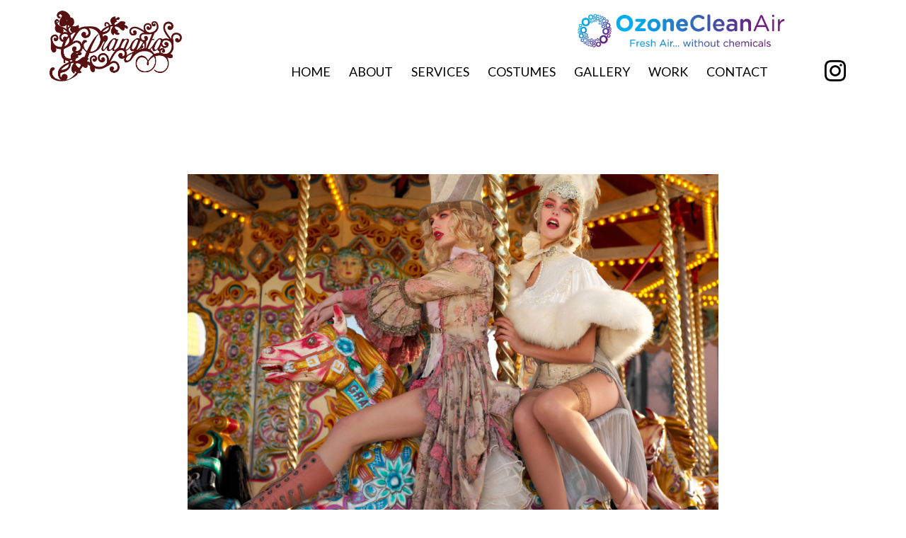

--- FILE ---
content_type: text/html; charset=UTF-8
request_url: https://www.prangsta.co.uk/gallery/carousel-showgirls-2/
body_size: 11883
content:

<!DOCTYPE html>
<html lang="en-GB">

<head>
<!-- Google Tag Manager -->
<script>(function(w,d,s,l,i){w[l]=w[l]||[];w[l].push({'gtm.start':
new Date().getTime(),event:'gtm.js'});var f=d.getElementsByTagName(s)[0],
j=d.createElement(s),dl=l!='dataLayer'?'&l='+l:'';j.async=true;j.src=
'https://www.googletagmanager.com/gtm.js?id='+i+dl;f.parentNode.insertBefore(j,f);
})(window,document,'script','dataLayer','GTM-NV3D5TQ');</script>
<!-- End Google Tag Manager -->
<meta charset="UTF-8"/>
<meta name="viewport" content="width=device-width, initial-scale=1">
<base href="https://www.prangsta.co.uk" target="_self">
<link rel="profile" href="https://gmpg.org/xfn/11"/>
<link rel="pingback" href="https://www.prangsta.co.uk/xmlrpc.php"/>
<meta name="format-detection" content="telephone=no">
<link href="https://fonts.googleapis.com/css2?family=Lato:ital,wght@0,100;0,300;0,400;0,700;0,900;1,100;1,300;1,400;1,700;1,900&family=Open+Sans:ital,wght@0,300;0,400;0,600;0,700;0,800;1,300;1,400;1,600;1,700;1,800&family=Playfair+Display:ital,wght@0,400;0,500;0,600;0,700;0,800;0,900;1,400;1,500;1,600;1,700;1,800;1,900&display=swap" rel="stylesheet">

<title>Carousel Showgirls - Prangsta</title>
<meta name='robots' content='index, follow, max-image-preview:large, max-snippet:-1, max-video-preview:-1' />

	<!-- This site is optimized with the Yoast SEO plugin v26.6 - https://yoast.com/wordpress/plugins/seo/ -->
	<link rel="canonical" href="https://www.prangsta.co.uk/gallery/carousel-showgirls-2/" />
	<meta property="og:locale" content="en_GB" />
	<meta property="og:type" content="article" />
	<meta property="og:title" content="Carousel Showgirls - Prangsta" />
	<meta property="og:url" content="https://www.prangsta.co.uk/gallery/carousel-showgirls-2/" />
	<meta property="og:site_name" content="Prangsta" />
	<meta property="article:publisher" content="https://www.facebook.com/prangstacostumiers/" />
	<meta property="article:modified_time" content="2025-12-24T09:29:51+00:00" />
	<meta property="og:image" content="https://www.prangsta.co.uk/wp-content/uploads/2020/08/Carousel-Showgirls.jpg" />
	<meta property="og:image:width" content="1625" />
	<meta property="og:image:height" content="1080" />
	<meta property="og:image:type" content="image/jpeg" />
	<meta name="twitter:card" content="summary_large_image" />
	<script type="application/ld+json" class="yoast-schema-graph">{"@context":"https://schema.org","@graph":[{"@type":"WebPage","@id":"https://www.prangsta.co.uk/gallery/carousel-showgirls-2/","url":"https://www.prangsta.co.uk/gallery/carousel-showgirls-2/","name":"Carousel Showgirls - Prangsta","isPartOf":{"@id":"https://www.prangsta.co.uk/#website"},"primaryImageOfPage":{"@id":"https://www.prangsta.co.uk/gallery/carousel-showgirls-2/#primaryimage"},"image":{"@id":"https://www.prangsta.co.uk/gallery/carousel-showgirls-2/#primaryimage"},"thumbnailUrl":"https://www.prangsta.co.uk/wp-content/uploads/2020/08/Carousel-Showgirls.jpg","datePublished":"2020-08-05T17:42:41+00:00","dateModified":"2025-12-24T09:29:51+00:00","breadcrumb":{"@id":"https://www.prangsta.co.uk/gallery/carousel-showgirls-2/#breadcrumb"},"inLanguage":"en-GB","potentialAction":[{"@type":"ReadAction","target":["https://www.prangsta.co.uk/gallery/carousel-showgirls-2/"]}]},{"@type":"ImageObject","inLanguage":"en-GB","@id":"https://www.prangsta.co.uk/gallery/carousel-showgirls-2/#primaryimage","url":"https://www.prangsta.co.uk/wp-content/uploads/2020/08/Carousel-Showgirls.jpg","contentUrl":"https://www.prangsta.co.uk/wp-content/uploads/2020/08/Carousel-Showgirls.jpg","width":1625,"height":1080},{"@type":"BreadcrumbList","@id":"https://www.prangsta.co.uk/gallery/carousel-showgirls-2/#breadcrumb","itemListElement":[{"@type":"ListItem","position":1,"name":"Home","item":"https://www.prangsta.co.uk/"},{"@type":"ListItem","position":2,"name":"Carousel Showgirls"}]},{"@type":"WebSite","@id":"https://www.prangsta.co.uk/#website","url":"https://www.prangsta.co.uk/","name":"Prangsta","description":"A high-end costume company that specialises in fantasy couture","publisher":{"@id":"https://www.prangsta.co.uk/#organization"},"potentialAction":[{"@type":"SearchAction","target":{"@type":"EntryPoint","urlTemplate":"https://www.prangsta.co.uk/?s={search_term_string}"},"query-input":{"@type":"PropertyValueSpecification","valueRequired":true,"valueName":"search_term_string"}}],"inLanguage":"en-GB"},{"@type":"Organization","@id":"https://www.prangsta.co.uk/#organization","name":"Prangsta Costumiers","url":"https://www.prangsta.co.uk/","logo":{"@type":"ImageObject","inLanguage":"en-GB","@id":"https://www.prangsta.co.uk/#/schema/logo/image/","url":"https://www.prangsta.co.uk/wp-content/uploads/2020/06/prangsta-logo.png","contentUrl":"https://www.prangsta.co.uk/wp-content/uploads/2020/06/prangsta-logo.png","width":352,"height":188,"caption":"Prangsta Costumiers"},"image":{"@id":"https://www.prangsta.co.uk/#/schema/logo/image/"},"sameAs":["https://www.facebook.com/prangstacostumiers/","https://www.instagram.com/prangstacostumiers/"]}]}</script>
	<!-- / Yoast SEO plugin. -->


<link rel='dns-prefetch' href='//fonts.googleapis.com' />
<link rel="alternate" title="oEmbed (JSON)" type="application/json+oembed" href="https://www.prangsta.co.uk/wp-json/oembed/1.0/embed?url=https%3A%2F%2Fwww.prangsta.co.uk%2Fgallery%2Fcarousel-showgirls-2%2F" />
<link rel="alternate" title="oEmbed (XML)" type="text/xml+oembed" href="https://www.prangsta.co.uk/wp-json/oembed/1.0/embed?url=https%3A%2F%2Fwww.prangsta.co.uk%2Fgallery%2Fcarousel-showgirls-2%2F&#038;format=xml" />
<style id='wp-img-auto-sizes-contain-inline-css' type='text/css'>
img:is([sizes=auto i],[sizes^="auto," i]){contain-intrinsic-size:3000px 1500px}
/*# sourceURL=wp-img-auto-sizes-contain-inline-css */
</style>
<link rel='stylesheet' id='atomic-blocks-fontawesome-css' href='https://www.prangsta.co.uk/wp-content/plugins/atomic-blocks/dist/assets/fontawesome/css/all.min.css?ver=1605358213' type='text/css' media='all' />
<link rel='stylesheet' id='sbi_styles-css' href='https://www.prangsta.co.uk/wp-content/plugins/instagram-feed/css/sbi-styles.min.css?ver=6.10.0' type='text/css' media='all' />
<style id='wp-block-library-inline-css' type='text/css'>
:root{--wp-block-synced-color:#7a00df;--wp-block-synced-color--rgb:122,0,223;--wp-bound-block-color:var(--wp-block-synced-color);--wp-editor-canvas-background:#ddd;--wp-admin-theme-color:#007cba;--wp-admin-theme-color--rgb:0,124,186;--wp-admin-theme-color-darker-10:#006ba1;--wp-admin-theme-color-darker-10--rgb:0,107,160.5;--wp-admin-theme-color-darker-20:#005a87;--wp-admin-theme-color-darker-20--rgb:0,90,135;--wp-admin-border-width-focus:2px}@media (min-resolution:192dpi){:root{--wp-admin-border-width-focus:1.5px}}.wp-element-button{cursor:pointer}:root .has-very-light-gray-background-color{background-color:#eee}:root .has-very-dark-gray-background-color{background-color:#313131}:root .has-very-light-gray-color{color:#eee}:root .has-very-dark-gray-color{color:#313131}:root .has-vivid-green-cyan-to-vivid-cyan-blue-gradient-background{background:linear-gradient(135deg,#00d084,#0693e3)}:root .has-purple-crush-gradient-background{background:linear-gradient(135deg,#34e2e4,#4721fb 50%,#ab1dfe)}:root .has-hazy-dawn-gradient-background{background:linear-gradient(135deg,#faaca8,#dad0ec)}:root .has-subdued-olive-gradient-background{background:linear-gradient(135deg,#fafae1,#67a671)}:root .has-atomic-cream-gradient-background{background:linear-gradient(135deg,#fdd79a,#004a59)}:root .has-nightshade-gradient-background{background:linear-gradient(135deg,#330968,#31cdcf)}:root .has-midnight-gradient-background{background:linear-gradient(135deg,#020381,#2874fc)}:root{--wp--preset--font-size--normal:16px;--wp--preset--font-size--huge:42px}.has-regular-font-size{font-size:1em}.has-larger-font-size{font-size:2.625em}.has-normal-font-size{font-size:var(--wp--preset--font-size--normal)}.has-huge-font-size{font-size:var(--wp--preset--font-size--huge)}.has-text-align-center{text-align:center}.has-text-align-left{text-align:left}.has-text-align-right{text-align:right}.has-fit-text{white-space:nowrap!important}#end-resizable-editor-section{display:none}.aligncenter{clear:both}.items-justified-left{justify-content:flex-start}.items-justified-center{justify-content:center}.items-justified-right{justify-content:flex-end}.items-justified-space-between{justify-content:space-between}.screen-reader-text{border:0;clip-path:inset(50%);height:1px;margin:-1px;overflow:hidden;padding:0;position:absolute;width:1px;word-wrap:normal!important}.screen-reader-text:focus{background-color:#ddd;clip-path:none;color:#444;display:block;font-size:1em;height:auto;left:5px;line-height:normal;padding:15px 23px 14px;text-decoration:none;top:5px;width:auto;z-index:100000}html :where(.has-border-color){border-style:solid}html :where([style*=border-top-color]){border-top-style:solid}html :where([style*=border-right-color]){border-right-style:solid}html :where([style*=border-bottom-color]){border-bottom-style:solid}html :where([style*=border-left-color]){border-left-style:solid}html :where([style*=border-width]){border-style:solid}html :where([style*=border-top-width]){border-top-style:solid}html :where([style*=border-right-width]){border-right-style:solid}html :where([style*=border-bottom-width]){border-bottom-style:solid}html :where([style*=border-left-width]){border-left-style:solid}html :where(img[class*=wp-image-]){height:auto;max-width:100%}:where(figure){margin:0 0 1em}html :where(.is-position-sticky){--wp-admin--admin-bar--position-offset:var(--wp-admin--admin-bar--height,0px)}@media screen and (max-width:600px){html :where(.is-position-sticky){--wp-admin--admin-bar--position-offset:0px}}

/*# sourceURL=wp-block-library-inline-css */
</style><style id='wp-block-image-inline-css' type='text/css'>
.wp-block-image>a,.wp-block-image>figure>a{display:inline-block}.wp-block-image img{box-sizing:border-box;height:auto;max-width:100%;vertical-align:bottom}@media not (prefers-reduced-motion){.wp-block-image img.hide{visibility:hidden}.wp-block-image img.show{animation:show-content-image .4s}}.wp-block-image[style*=border-radius] img,.wp-block-image[style*=border-radius]>a{border-radius:inherit}.wp-block-image.has-custom-border img{box-sizing:border-box}.wp-block-image.aligncenter{text-align:center}.wp-block-image.alignfull>a,.wp-block-image.alignwide>a{width:100%}.wp-block-image.alignfull img,.wp-block-image.alignwide img{height:auto;width:100%}.wp-block-image .aligncenter,.wp-block-image .alignleft,.wp-block-image .alignright,.wp-block-image.aligncenter,.wp-block-image.alignleft,.wp-block-image.alignright{display:table}.wp-block-image .aligncenter>figcaption,.wp-block-image .alignleft>figcaption,.wp-block-image .alignright>figcaption,.wp-block-image.aligncenter>figcaption,.wp-block-image.alignleft>figcaption,.wp-block-image.alignright>figcaption{caption-side:bottom;display:table-caption}.wp-block-image .alignleft{float:left;margin:.5em 1em .5em 0}.wp-block-image .alignright{float:right;margin:.5em 0 .5em 1em}.wp-block-image .aligncenter{margin-left:auto;margin-right:auto}.wp-block-image :where(figcaption){margin-bottom:1em;margin-top:.5em}.wp-block-image.is-style-circle-mask img{border-radius:9999px}@supports ((-webkit-mask-image:none) or (mask-image:none)) or (-webkit-mask-image:none){.wp-block-image.is-style-circle-mask img{border-radius:0;-webkit-mask-image:url('data:image/svg+xml;utf8,<svg viewBox="0 0 100 100" xmlns="http://www.w3.org/2000/svg"><circle cx="50" cy="50" r="50"/></svg>');mask-image:url('data:image/svg+xml;utf8,<svg viewBox="0 0 100 100" xmlns="http://www.w3.org/2000/svg"><circle cx="50" cy="50" r="50"/></svg>');mask-mode:alpha;-webkit-mask-position:center;mask-position:center;-webkit-mask-repeat:no-repeat;mask-repeat:no-repeat;-webkit-mask-size:contain;mask-size:contain}}:root :where(.wp-block-image.is-style-rounded img,.wp-block-image .is-style-rounded img){border-radius:9999px}.wp-block-image figure{margin:0}.wp-lightbox-container{display:flex;flex-direction:column;position:relative}.wp-lightbox-container img{cursor:zoom-in}.wp-lightbox-container img:hover+button{opacity:1}.wp-lightbox-container button{align-items:center;backdrop-filter:blur(16px) saturate(180%);background-color:#5a5a5a40;border:none;border-radius:4px;cursor:zoom-in;display:flex;height:20px;justify-content:center;opacity:0;padding:0;position:absolute;right:16px;text-align:center;top:16px;width:20px;z-index:100}@media not (prefers-reduced-motion){.wp-lightbox-container button{transition:opacity .2s ease}}.wp-lightbox-container button:focus-visible{outline:3px auto #5a5a5a40;outline:3px auto -webkit-focus-ring-color;outline-offset:3px}.wp-lightbox-container button:hover{cursor:pointer;opacity:1}.wp-lightbox-container button:focus{opacity:1}.wp-lightbox-container button:focus,.wp-lightbox-container button:hover,.wp-lightbox-container button:not(:hover):not(:active):not(.has-background){background-color:#5a5a5a40;border:none}.wp-lightbox-overlay{box-sizing:border-box;cursor:zoom-out;height:100vh;left:0;overflow:hidden;position:fixed;top:0;visibility:hidden;width:100%;z-index:100000}.wp-lightbox-overlay .close-button{align-items:center;cursor:pointer;display:flex;justify-content:center;min-height:40px;min-width:40px;padding:0;position:absolute;right:calc(env(safe-area-inset-right) + 16px);top:calc(env(safe-area-inset-top) + 16px);z-index:5000000}.wp-lightbox-overlay .close-button:focus,.wp-lightbox-overlay .close-button:hover,.wp-lightbox-overlay .close-button:not(:hover):not(:active):not(.has-background){background:none;border:none}.wp-lightbox-overlay .lightbox-image-container{height:var(--wp--lightbox-container-height);left:50%;overflow:hidden;position:absolute;top:50%;transform:translate(-50%,-50%);transform-origin:top left;width:var(--wp--lightbox-container-width);z-index:9999999999}.wp-lightbox-overlay .wp-block-image{align-items:center;box-sizing:border-box;display:flex;height:100%;justify-content:center;margin:0;position:relative;transform-origin:0 0;width:100%;z-index:3000000}.wp-lightbox-overlay .wp-block-image img{height:var(--wp--lightbox-image-height);min-height:var(--wp--lightbox-image-height);min-width:var(--wp--lightbox-image-width);width:var(--wp--lightbox-image-width)}.wp-lightbox-overlay .wp-block-image figcaption{display:none}.wp-lightbox-overlay button{background:none;border:none}.wp-lightbox-overlay .scrim{background-color:#fff;height:100%;opacity:.9;position:absolute;width:100%;z-index:2000000}.wp-lightbox-overlay.active{visibility:visible}@media not (prefers-reduced-motion){.wp-lightbox-overlay.active{animation:turn-on-visibility .25s both}.wp-lightbox-overlay.active img{animation:turn-on-visibility .35s both}.wp-lightbox-overlay.show-closing-animation:not(.active){animation:turn-off-visibility .35s both}.wp-lightbox-overlay.show-closing-animation:not(.active) img{animation:turn-off-visibility .25s both}.wp-lightbox-overlay.zoom.active{animation:none;opacity:1;visibility:visible}.wp-lightbox-overlay.zoom.active .lightbox-image-container{animation:lightbox-zoom-in .4s}.wp-lightbox-overlay.zoom.active .lightbox-image-container img{animation:none}.wp-lightbox-overlay.zoom.active .scrim{animation:turn-on-visibility .4s forwards}.wp-lightbox-overlay.zoom.show-closing-animation:not(.active){animation:none}.wp-lightbox-overlay.zoom.show-closing-animation:not(.active) .lightbox-image-container{animation:lightbox-zoom-out .4s}.wp-lightbox-overlay.zoom.show-closing-animation:not(.active) .lightbox-image-container img{animation:none}.wp-lightbox-overlay.zoom.show-closing-animation:not(.active) .scrim{animation:turn-off-visibility .4s forwards}}@keyframes show-content-image{0%{visibility:hidden}99%{visibility:hidden}to{visibility:visible}}@keyframes turn-on-visibility{0%{opacity:0}to{opacity:1}}@keyframes turn-off-visibility{0%{opacity:1;visibility:visible}99%{opacity:0;visibility:visible}to{opacity:0;visibility:hidden}}@keyframes lightbox-zoom-in{0%{transform:translate(calc((-100vw + var(--wp--lightbox-scrollbar-width))/2 + var(--wp--lightbox-initial-left-position)),calc(-50vh + var(--wp--lightbox-initial-top-position))) scale(var(--wp--lightbox-scale))}to{transform:translate(-50%,-50%) scale(1)}}@keyframes lightbox-zoom-out{0%{transform:translate(-50%,-50%) scale(1);visibility:visible}99%{visibility:visible}to{transform:translate(calc((-100vw + var(--wp--lightbox-scrollbar-width))/2 + var(--wp--lightbox-initial-left-position)),calc(-50vh + var(--wp--lightbox-initial-top-position))) scale(var(--wp--lightbox-scale));visibility:hidden}}
/*# sourceURL=https://www.prangsta.co.uk/wp-includes/blocks/image/style.min.css */
</style>
<style id='global-styles-inline-css' type='text/css'>
:root{--wp--preset--aspect-ratio--square: 1;--wp--preset--aspect-ratio--4-3: 4/3;--wp--preset--aspect-ratio--3-4: 3/4;--wp--preset--aspect-ratio--3-2: 3/2;--wp--preset--aspect-ratio--2-3: 2/3;--wp--preset--aspect-ratio--16-9: 16/9;--wp--preset--aspect-ratio--9-16: 9/16;--wp--preset--color--black: #000000;--wp--preset--color--cyan-bluish-gray: #abb8c3;--wp--preset--color--white: #ffffff;--wp--preset--color--pale-pink: #f78da7;--wp--preset--color--vivid-red: #cf2e2e;--wp--preset--color--luminous-vivid-orange: #ff6900;--wp--preset--color--luminous-vivid-amber: #fcb900;--wp--preset--color--light-green-cyan: #7bdcb5;--wp--preset--color--vivid-green-cyan: #00d084;--wp--preset--color--pale-cyan-blue: #8ed1fc;--wp--preset--color--vivid-cyan-blue: #0693e3;--wp--preset--color--vivid-purple: #9b51e0;--wp--preset--gradient--vivid-cyan-blue-to-vivid-purple: linear-gradient(135deg,rgb(6,147,227) 0%,rgb(155,81,224) 100%);--wp--preset--gradient--light-green-cyan-to-vivid-green-cyan: linear-gradient(135deg,rgb(122,220,180) 0%,rgb(0,208,130) 100%);--wp--preset--gradient--luminous-vivid-amber-to-luminous-vivid-orange: linear-gradient(135deg,rgb(252,185,0) 0%,rgb(255,105,0) 100%);--wp--preset--gradient--luminous-vivid-orange-to-vivid-red: linear-gradient(135deg,rgb(255,105,0) 0%,rgb(207,46,46) 100%);--wp--preset--gradient--very-light-gray-to-cyan-bluish-gray: linear-gradient(135deg,rgb(238,238,238) 0%,rgb(169,184,195) 100%);--wp--preset--gradient--cool-to-warm-spectrum: linear-gradient(135deg,rgb(74,234,220) 0%,rgb(151,120,209) 20%,rgb(207,42,186) 40%,rgb(238,44,130) 60%,rgb(251,105,98) 80%,rgb(254,248,76) 100%);--wp--preset--gradient--blush-light-purple: linear-gradient(135deg,rgb(255,206,236) 0%,rgb(152,150,240) 100%);--wp--preset--gradient--blush-bordeaux: linear-gradient(135deg,rgb(254,205,165) 0%,rgb(254,45,45) 50%,rgb(107,0,62) 100%);--wp--preset--gradient--luminous-dusk: linear-gradient(135deg,rgb(255,203,112) 0%,rgb(199,81,192) 50%,rgb(65,88,208) 100%);--wp--preset--gradient--pale-ocean: linear-gradient(135deg,rgb(255,245,203) 0%,rgb(182,227,212) 50%,rgb(51,167,181) 100%);--wp--preset--gradient--electric-grass: linear-gradient(135deg,rgb(202,248,128) 0%,rgb(113,206,126) 100%);--wp--preset--gradient--midnight: linear-gradient(135deg,rgb(2,3,129) 0%,rgb(40,116,252) 100%);--wp--preset--font-size--small: 13px;--wp--preset--font-size--medium: 20px;--wp--preset--font-size--large: 36px;--wp--preset--font-size--x-large: 42px;--wp--preset--spacing--20: 0.44rem;--wp--preset--spacing--30: 0.67rem;--wp--preset--spacing--40: 1rem;--wp--preset--spacing--50: 1.5rem;--wp--preset--spacing--60: 2.25rem;--wp--preset--spacing--70: 3.38rem;--wp--preset--spacing--80: 5.06rem;--wp--preset--shadow--natural: 6px 6px 9px rgba(0, 0, 0, 0.2);--wp--preset--shadow--deep: 12px 12px 50px rgba(0, 0, 0, 0.4);--wp--preset--shadow--sharp: 6px 6px 0px rgba(0, 0, 0, 0.2);--wp--preset--shadow--outlined: 6px 6px 0px -3px rgb(255, 255, 255), 6px 6px rgb(0, 0, 0);--wp--preset--shadow--crisp: 6px 6px 0px rgb(0, 0, 0);}:root :where(.is-layout-flow) > :first-child{margin-block-start: 0;}:root :where(.is-layout-flow) > :last-child{margin-block-end: 0;}:root :where(.is-layout-flow) > *{margin-block-start: 24px;margin-block-end: 0;}:root :where(.is-layout-constrained) > :first-child{margin-block-start: 0;}:root :where(.is-layout-constrained) > :last-child{margin-block-end: 0;}:root :where(.is-layout-constrained) > *{margin-block-start: 24px;margin-block-end: 0;}:root :where(.is-layout-flex){gap: 24px;}:root :where(.is-layout-grid){gap: 24px;}body .is-layout-flex{display: flex;}.is-layout-flex{flex-wrap: wrap;align-items: center;}.is-layout-flex > :is(*, div){margin: 0;}body .is-layout-grid{display: grid;}.is-layout-grid > :is(*, div){margin: 0;}.has-black-color{color: var(--wp--preset--color--black) !important;}.has-cyan-bluish-gray-color{color: var(--wp--preset--color--cyan-bluish-gray) !important;}.has-white-color{color: var(--wp--preset--color--white) !important;}.has-pale-pink-color{color: var(--wp--preset--color--pale-pink) !important;}.has-vivid-red-color{color: var(--wp--preset--color--vivid-red) !important;}.has-luminous-vivid-orange-color{color: var(--wp--preset--color--luminous-vivid-orange) !important;}.has-luminous-vivid-amber-color{color: var(--wp--preset--color--luminous-vivid-amber) !important;}.has-light-green-cyan-color{color: var(--wp--preset--color--light-green-cyan) !important;}.has-vivid-green-cyan-color{color: var(--wp--preset--color--vivid-green-cyan) !important;}.has-pale-cyan-blue-color{color: var(--wp--preset--color--pale-cyan-blue) !important;}.has-vivid-cyan-blue-color{color: var(--wp--preset--color--vivid-cyan-blue) !important;}.has-vivid-purple-color{color: var(--wp--preset--color--vivid-purple) !important;}.has-black-background-color{background-color: var(--wp--preset--color--black) !important;}.has-cyan-bluish-gray-background-color{background-color: var(--wp--preset--color--cyan-bluish-gray) !important;}.has-white-background-color{background-color: var(--wp--preset--color--white) !important;}.has-pale-pink-background-color{background-color: var(--wp--preset--color--pale-pink) !important;}.has-vivid-red-background-color{background-color: var(--wp--preset--color--vivid-red) !important;}.has-luminous-vivid-orange-background-color{background-color: var(--wp--preset--color--luminous-vivid-orange) !important;}.has-luminous-vivid-amber-background-color{background-color: var(--wp--preset--color--luminous-vivid-amber) !important;}.has-light-green-cyan-background-color{background-color: var(--wp--preset--color--light-green-cyan) !important;}.has-vivid-green-cyan-background-color{background-color: var(--wp--preset--color--vivid-green-cyan) !important;}.has-pale-cyan-blue-background-color{background-color: var(--wp--preset--color--pale-cyan-blue) !important;}.has-vivid-cyan-blue-background-color{background-color: var(--wp--preset--color--vivid-cyan-blue) !important;}.has-vivid-purple-background-color{background-color: var(--wp--preset--color--vivid-purple) !important;}.has-black-border-color{border-color: var(--wp--preset--color--black) !important;}.has-cyan-bluish-gray-border-color{border-color: var(--wp--preset--color--cyan-bluish-gray) !important;}.has-white-border-color{border-color: var(--wp--preset--color--white) !important;}.has-pale-pink-border-color{border-color: var(--wp--preset--color--pale-pink) !important;}.has-vivid-red-border-color{border-color: var(--wp--preset--color--vivid-red) !important;}.has-luminous-vivid-orange-border-color{border-color: var(--wp--preset--color--luminous-vivid-orange) !important;}.has-luminous-vivid-amber-border-color{border-color: var(--wp--preset--color--luminous-vivid-amber) !important;}.has-light-green-cyan-border-color{border-color: var(--wp--preset--color--light-green-cyan) !important;}.has-vivid-green-cyan-border-color{border-color: var(--wp--preset--color--vivid-green-cyan) !important;}.has-pale-cyan-blue-border-color{border-color: var(--wp--preset--color--pale-cyan-blue) !important;}.has-vivid-cyan-blue-border-color{border-color: var(--wp--preset--color--vivid-cyan-blue) !important;}.has-vivid-purple-border-color{border-color: var(--wp--preset--color--vivid-purple) !important;}.has-vivid-cyan-blue-to-vivid-purple-gradient-background{background: var(--wp--preset--gradient--vivid-cyan-blue-to-vivid-purple) !important;}.has-light-green-cyan-to-vivid-green-cyan-gradient-background{background: var(--wp--preset--gradient--light-green-cyan-to-vivid-green-cyan) !important;}.has-luminous-vivid-amber-to-luminous-vivid-orange-gradient-background{background: var(--wp--preset--gradient--luminous-vivid-amber-to-luminous-vivid-orange) !important;}.has-luminous-vivid-orange-to-vivid-red-gradient-background{background: var(--wp--preset--gradient--luminous-vivid-orange-to-vivid-red) !important;}.has-very-light-gray-to-cyan-bluish-gray-gradient-background{background: var(--wp--preset--gradient--very-light-gray-to-cyan-bluish-gray) !important;}.has-cool-to-warm-spectrum-gradient-background{background: var(--wp--preset--gradient--cool-to-warm-spectrum) !important;}.has-blush-light-purple-gradient-background{background: var(--wp--preset--gradient--blush-light-purple) !important;}.has-blush-bordeaux-gradient-background{background: var(--wp--preset--gradient--blush-bordeaux) !important;}.has-luminous-dusk-gradient-background{background: var(--wp--preset--gradient--luminous-dusk) !important;}.has-pale-ocean-gradient-background{background: var(--wp--preset--gradient--pale-ocean) !important;}.has-electric-grass-gradient-background{background: var(--wp--preset--gradient--electric-grass) !important;}.has-midnight-gradient-background{background: var(--wp--preset--gradient--midnight) !important;}.has-small-font-size{font-size: var(--wp--preset--font-size--small) !important;}.has-medium-font-size{font-size: var(--wp--preset--font-size--medium) !important;}.has-large-font-size{font-size: var(--wp--preset--font-size--large) !important;}.has-x-large-font-size{font-size: var(--wp--preset--font-size--x-large) !important;}
/*# sourceURL=global-styles-inline-css */
</style>

<style id='classic-theme-styles-inline-css' type='text/css'>
/*! This file is auto-generated */
.wp-block-button__link{color:#fff;background-color:#32373c;border-radius:9999px;box-shadow:none;text-decoration:none;padding:calc(.667em + 2px) calc(1.333em + 2px);font-size:1.125em}.wp-block-file__button{background:#32373c;color:#fff;text-decoration:none}
/*# sourceURL=/wp-includes/css/classic-themes.min.css */
</style>
<link rel='stylesheet' id='dashicons-css' href='https://www.prangsta.co.uk/wp-includes/css/dashicons.min.css?ver=6.9' type='text/css' media='all' />
<link rel='stylesheet' id='essgrid-blocks-editor-css-css' href='https://www.prangsta.co.uk/wp-content/plugins/essential-grid/admin/includes/builders/gutenberg/build/index.css?ver=1744301233' type='text/css' media='all' />
<link rel='stylesheet' id='contact-form-7-css' href='https://www.prangsta.co.uk/wp-content/plugins/contact-form-7/includes/css/styles.css?ver=6.1.4' type='text/css' media='all' />
<link rel='stylesheet' id='hamburger.css-css' href='https://www.prangsta.co.uk/wp-content/plugins/wp-responsive-menu/assets/css/wpr-hamburger.css?ver=3.2.1' type='text/css' media='all' />
<link rel='stylesheet' id='wprmenu.css-css' href='https://www.prangsta.co.uk/wp-content/plugins/wp-responsive-menu/assets/css/wprmenu.css?ver=3.2.1' type='text/css' media='all' />
<style id='wprmenu.css-inline-css' type='text/css'>
@media only screen and ( max-width: 991px ) {html body div.wprm-wrapper {overflow: scroll;}html body div.wprm-overlay{ background: rgb(0,0,0) }#wprmenu_bar {background-image: url();background-size: cover ;background-repeat: repeat;}#wprmenu_bar {background-color: #ffffff;}html body div#mg-wprm-wrap .wpr_submit .icon.icon-search {color: #ffffff;}#wprmenu_bar .menu_title,#wprmenu_bar .wprmenu_icon_menu,#wprmenu_bar .menu_title a {color: #020202;}#wprmenu_bar .menu_title a {font-size: 20px;font-weight: normal;}#mg-wprm-wrap li.menu-item a {font-size: 24px;text-transform: uppercase;font-weight: 700;}#mg-wprm-wrap li.menu-item-has-children ul.sub-menu a {font-size: 18px;text-transform: uppercase;font-weight: normal;}#mg-wprm-wrap li.current-menu-item > a {background: #ffffff;}#mg-wprm-wrap li.current-menu-item > a,#mg-wprm-wrap li.current-menu-item span.wprmenu_icon{color: #020202 !important;}#mg-wprm-wrap {background-color: #ffffff;}.cbp-spmenu-push-toright,.cbp-spmenu-push-toright .mm-slideout {left: 100% ;}.cbp-spmenu-push-toleft {left: -100% ;}#mg-wprm-wrap.cbp-spmenu-right,#mg-wprm-wrap.cbp-spmenu-left,#mg-wprm-wrap.cbp-spmenu-right.custom,#mg-wprm-wrap.cbp-spmenu-left.custom,.cbp-spmenu-vertical {width: 100%;max-width: 991px;}#mg-wprm-wrap ul#wprmenu_menu_ul li.menu-item a,div#mg-wprm-wrap ul li span.wprmenu_icon {color: #020202;}#mg-wprm-wrap ul#wprmenu_menu_ul li.menu-item:valid ~ a{color: #020202;}#mg-wprm-wrap ul#wprmenu_menu_ul li.menu-item a:hover {background: #020202;color: #ffffff !important;}div#mg-wprm-wrap ul>li:hover>span.wprmenu_icon {color: #ffffff !important;}.wprmenu_bar .hamburger-inner,.wprmenu_bar .hamburger-inner::before,.wprmenu_bar .hamburger-inner::after {background: #020202;}.wprmenu_bar .hamburger:hover .hamburger-inner,.wprmenu_bar .hamburger:hover .hamburger-inner::before,.wprmenu_bar .hamburger:hover .hamburger-inner::after {background: #7f7f7f;}#wprmenu_menu.left {width:100%;left: -100%;right: auto;}#wprmenu_menu.right {width:100%;right: -100%;left: auto;}.wprmenu_bar .hamburger {float: right;}.wprmenu_bar #custom_menu_icon.hamburger {top: 0px;right: 0px;float: right;background-color: #cccccc;}html body div#wprmenu_bar {padding-top: 26.5px;padding-bottom: 26.5px;}.wprmenu_bar div.wpr_search form {top: 56.5px;}html body div#wprmenu_bar {height : 80px;}#mg-wprm-wrap.cbp-spmenu-left,#mg-wprm-wrap.cbp-spmenu-right,#mg-widgetmenu-wrap.cbp-spmenu-widget-left,#mg-widgetmenu-wrap.cbp-spmenu-widget-right {top: 80px !important;}.wpr_custom_menu #custom_menu_icon {display: block;}html { padding-top: 42px !important; }#wprmenu_bar,#mg-wprm-wrap { display: block; }div#wpadminbar { position: fixed; }}
/*# sourceURL=wprmenu.css-inline-css */
</style>
<link rel='stylesheet' id='wpr_icons-css' href='https://www.prangsta.co.uk/wp-content/plugins/wp-responsive-menu/inc/assets/icons/wpr-icons.css?ver=3.2.1' type='text/css' media='all' />
<link rel='stylesheet' id='wpos-font-awesome-css' href='https://www.prangsta.co.uk/wp-content/plugins/wp-testimonial-with-widget/assets/css/font-awesome.min.css?ver=3.5.6' type='text/css' media='all' />
<link rel='stylesheet' id='wpos-slick-style-css' href='https://www.prangsta.co.uk/wp-content/plugins/wp-testimonial-with-widget/assets/css/slick.css?ver=3.5.6' type='text/css' media='all' />
<link rel='stylesheet' id='wtwp-public-css-css' href='https://www.prangsta.co.uk/wp-content/plugins/wp-testimonial-with-widget/assets/css/wtwp-public.css?ver=3.5.6' type='text/css' media='all' />
<link rel='stylesheet' id='custom-bootstrap-css' href='https://www.prangsta.co.uk/wp-content/themes/prangsta/bootstrap/css/bootstrap.css?ver=6.9' type='text/css' media='all' />
<link rel='stylesheet' id='custom-smartmenu-core-css' href='https://www.prangsta.co.uk/wp-content/themes/prangsta/scripts/smartmenus/src/css/sm-core-css.css?ver=6.9' type='text/css' media='all' />
<link rel='stylesheet' id='custom-smartmenu-theme-css' href='https://www.prangsta.co.uk/wp-content/themes/prangsta/scripts/smartmenus-custom/sm-core/sm-core.css?ver=6.9' type='text/css' media='all' />
<link rel='stylesheet' id='style-css' href='https://www.prangsta.co.uk/wp-content/themes/prangsta/style.css?ver=6.9' type='text/css' media='all' />
<link rel='stylesheet' id='animate-css' href='https://www.prangsta.co.uk/wp-content/themes/prangsta/scripts/animate.css?ver=6.9' type='text/css' media='all' />
<link rel='stylesheet' id='apex1-custom-font-css' href='https://www.prangsta.co.uk/wp-content/themes/prangsta/fonts/apex1-icons/style.css?ver=6.9' type='text/css' media='all' />
<link rel='stylesheet' id='fontawesome-css' href='https://www.prangsta.co.uk/wp-content/themes/prangsta/fonts/fontawesome/css/all.min.css?ver=6.9' type='text/css' media='all' />
<link rel='stylesheet' id='ms-main-css' href='https://www.prangsta.co.uk/wp-content/plugins/masterslider/public/assets/css/masterslider.main.css?ver=3.7.12' type='text/css' media='all' />
<link rel='stylesheet' id='ms-custom-css' href='https://www.prangsta.co.uk/wp-content/uploads/masterslider/custom.css?ver=26.4' type='text/css' media='all' />
<link rel='stylesheet' id='tp-fontello-css' href='https://www.prangsta.co.uk/wp-content/plugins/essential-grid/public/assets/font/fontello/css/fontello.css?ver=3.1.8' type='text/css' media='all' />
<link rel='stylesheet' id='esg-plugin-settings-css' href='https://www.prangsta.co.uk/wp-content/plugins/essential-grid/public/assets/css/settings.css?ver=3.1.8' type='text/css' media='all' />
<link rel='stylesheet' id='tp-open-sans-css' href='https://fonts.googleapis.com/css?family=Open+Sans%3A300%2C400%2C600%2C700%2C800&#038;ver=1.1.6' type='text/css' media='all' />
<link rel='stylesheet' id='tp-raleway-css' href='https://fonts.googleapis.com/css?family=Raleway%3A100%2C200%2C300%2C400%2C500%2C600%2C700%2C800%2C900&#038;ver=1.1.6' type='text/css' media='all' />
<link rel='stylesheet' id='tp-droid-serif-css' href='https://fonts.googleapis.com/css?family=Droid+Serif%3A400%2C700&#038;ver=1.1.6' type='text/css' media='all' />
<link rel='stylesheet' id='tp-roboto-css' href='https://fonts.googleapis.com/css?family=Roboto%3A300%2C300i%2C400%2C400i%2C500%2C500i%2C700%2C700i%2C900%2C900i&#038;ver=1.1.6' type='text/css' media='all' />
<link rel='stylesheet' id='tp-lato-css' href='https://fonts.googleapis.com/css?family=Lato%3A400%2C700&#038;ver=1.1.6' type='text/css' media='all' />
<script type="text/javascript" src="https://www.prangsta.co.uk/wp-includes/js/jquery/jquery.min.js?ver=3.7.1" id="jquery-core-js"></script>
<script type="text/javascript" src="https://www.prangsta.co.uk/wp-includes/js/jquery/jquery-migrate.min.js?ver=3.4.1" id="jquery-migrate-js"></script>
<script type="text/javascript" src="https://www.prangsta.co.uk/wp-content/plugins/wp-responsive-menu/assets/js/modernizr.custom.js?ver=3.2.1" id="modernizr-js"></script>
<script type="text/javascript" src="https://www.prangsta.co.uk/wp-content/plugins/wp-responsive-menu/assets/js/touchSwipe.js?ver=3.2.1" id="touchSwipe-js"></script>
<script type="text/javascript" id="wprmenu.js-js-extra">
/* <![CDATA[ */
var wprmenu = {"zooming":"","from_width":"991","push_width":"991","menu_width":"100","parent_click":"","swipe":"","enable_overlay":"1","wprmenuDemoId":""};
//# sourceURL=wprmenu.js-js-extra
/* ]]> */
</script>
<script type="text/javascript" src="https://www.prangsta.co.uk/wp-content/plugins/wp-responsive-menu/assets/js/wprmenu.js?ver=3.2.1" id="wprmenu.js-js"></script>
<script type="text/javascript" src="https://www.prangsta.co.uk/wp-content/themes/prangsta/bootstrap/js/bootstrap.min.js?ver=6.9" id="custom-bootstrap-js"></script>
<script type="text/javascript" src="https://www.prangsta.co.uk/wp-content/themes/prangsta/scripts/scripts.js?ver=6.9" id="custom-scripts-js"></script>
<script type="text/javascript" id="tp-tools-js-before">
/* <![CDATA[ */
window.ESG ??={};ESG.E ??={};ESG.E.site_url='https://www.prangsta.co.uk';ESG.E.plugin_url='https://www.prangsta.co.uk/wp-content/plugins/essential-grid/';ESG.E.ajax_url='https://www.prangsta.co.uk/wp-admin/admin-ajax.php';ESG.E.nonce='aef94d89f2';ESG.E.tptools=true;ESG.E.waitTptFunc ??=[];ESG.F ??={};ESG.F.waitTpt=() =>{if ( typeof jQuery==='undefined' ||!window?._tpt?.regResource ||!ESG?.E?.plugin_url ||(!ESG.E.tptools && !window?.SR7?.E?.plugin_url) ) return setTimeout(ESG.F.waitTpt,29);if (!window._tpt.gsap) window._tpt.regResource({id:'tpgsap',url:ESG.E.tptools && ESG.E.plugin_url+'/public/assets/js/libs/tpgsap.js' ||SR7.E.plugin_url + 'public/js/libs/tpgsap.js'});_tpt.checkResources(['tpgsap']).then(() =>{if (window.tpGS && !_tpt?.Back){_tpt.eases=tpGS.eases;Object.keys(_tpt.eases).forEach((e) => {_tpt[e] ===undefined && (_tpt[e]=tpGS[e])});}ESG.E.waitTptFunc.forEach((f) =>{typeof f ==='function' && f();});ESG.E.waitTptFunc=[];});}
//# sourceURL=tp-tools-js-before
/* ]]> */
</script>
<script type="text/javascript" src="https://www.prangsta.co.uk/wp-content/plugins/essential-grid/public/assets/js/libs/tptools.js?ver=6.7.26" id="tp-tools-js" async="async" data-wp-strategy="async"></script>
<link rel="https://api.w.org/" href="https://www.prangsta.co.uk/wp-json/" /><link rel='shortlink' href='https://www.prangsta.co.uk/?p=643' />
<!-- Google tag (gtag.js) -->
<script async src="https://www.googletagmanager.com/gtag/js?id=G-1BH399GTQS"></script>
<script>
  window.dataLayer = window.dataLayer || [];
  function gtag(){dataLayer.push(arguments);}
  gtag('js', new Date());

  gtag('config', 'G-1BH399GTQS');
</script>

<!-- Google Tag Manager -->
<script>(function(w,d,s,l,i){w[l]=w[l]||[];w[l].push({'gtm.start':
new Date().getTime(),event:'gtm.js'});var f=d.getElementsByTagName(s)[0],
j=d.createElement(s),dl=l!='dataLayer'?'&l='+l:'';j.async=true;j.src=
'https://www.googletagmanager.com/gtm.js?id='+i+dl;f.parentNode.insertBefore(j,f);
})(window,document,'script','dataLayer','GTM-W573MGKV');</script>
<!-- End Google Tag Manager --><script>var ms_grabbing_curosr='https://www.prangsta.co.uk/wp-content/plugins/masterslider/public/assets/css/common/grabbing.cur',ms_grab_curosr='https://www.prangsta.co.uk/wp-content/plugins/masterslider/public/assets/css/common/grab.cur';</script>
<meta name="generator" content="MasterSlider 3.7.12 - Responsive Touch Image Slider" />
    <style>
            </style>
    
<!-- Meta Pixel Code -->
<script type='text/javascript'>
!function(f,b,e,v,n,t,s){if(f.fbq)return;n=f.fbq=function(){n.callMethod?
n.callMethod.apply(n,arguments):n.queue.push(arguments)};if(!f._fbq)f._fbq=n;
n.push=n;n.loaded=!0;n.version='2.0';n.queue=[];t=b.createElement(e);t.async=!0;
t.src=v;s=b.getElementsByTagName(e)[0];s.parentNode.insertBefore(t,s)}(window,
document,'script','https://connect.facebook.net/en_US/fbevents.js');
</script>
<!-- End Meta Pixel Code -->
<script type='text/javascript'>var url = window.location.origin + '?ob=open-bridge';
            fbq('set', 'openbridge', '427085948460048', url);
fbq('init', '427085948460048', {}, {
    "agent": "wordpress-6.9-4.1.5"
})</script><script type='text/javascript'>
    fbq('track', 'PageView', []);
  </script><link rel="icon" href="https://www.prangsta.co.uk/wp-content/uploads/2026/01/cropped-prangsta-icon-26-32x32.png" sizes="32x32" />
<link rel="icon" href="https://www.prangsta.co.uk/wp-content/uploads/2026/01/cropped-prangsta-icon-26-192x192.png" sizes="192x192" />
<link rel="apple-touch-icon" href="https://www.prangsta.co.uk/wp-content/uploads/2026/01/cropped-prangsta-icon-26-180x180.png" />
<meta name="msapplication-TileImage" content="https://www.prangsta.co.uk/wp-content/uploads/2026/01/cropped-prangsta-icon-26-270x270.png" />
		<style type="text/css" id="wp-custom-css">
			.page-id-4110 .wpcf7-textarea {
	height: 100px;
	margin-bottom: 30px;
	border: 1px solid #000;
	width: 100%;
	padding: 15px;
	color: #000;
	background-color: transparent;
}
.page-id-4110 .wpcf7-text {
	margin-bottom: 30px;
	border: 1px solid #000;
	width: 100%;
	padding: 15px;
	color: #000;
	background-color: transparent;
}
.page-id-4110 .wpcf7-submit {
	color: #000;
	background-color: transparent;
	border: 1px solid #000 !important;
	border-radius: 0px;
	box-shadow: none;
	font-weight: bold;
	text-decoration: none;
	padding: 20px 45px;
	font-family: 'Lato', sans-serif;
	font-size: 16px;
	margin: 0 auto !important;
	display: block;
}

.page-id-2511 .wpcf7-textarea {
	height: 100px;
	margin-bottom: 30px;
	border: 1px solid #000;
	width: 100%;
	padding: 15px;
	color: #000;
	background-color: transparent;
} 

.page-id-2511 .wpcf7-text {
	margin-bottom: 30px;
	border: 1px solid #000;
	width: 100%;
	padding: 15px;
	color: #000;
	background-color: transparent;
}
.page-id-2511 .wpcf7-submit {
	color: #000;
	background-color: transparent;
	border: 1px solid #000 !important;
	border-radius: 0px;
	box-shadow: none;
	font-weight: bold;
	text-decoration: none;
	padding: 20px 45px;
	font-family: 'Lato', sans-serif;
	font-size: 16px;
	margin: 0 auto !important;
	display: block;
}
.page-id-2621 .wpcf7-textarea {
	height: 100px;
	margin-bottom: 30px;
	border: 1px solid #000;
	width: 100%;
	padding: 15px;
	color: #000;
	background-color: transparent;
} 

.page-id-2621 .wpcf7-text {
	margin-bottom: 30px;
	border: 1px solid #000;
	width: 100%;
	padding: 15px;
	color: #000;
	background-color: transparent;
}
.page-id-2621 .wpcf7-submit {
	color: #000;
	background-color: transparent;
	border: 1px solid #000 !important;
	border-radius: 0px;
	box-shadow: none;
	font-weight: bold;
	text-decoration: none;
	padding: 20px 45px;
	font-family: 'Lato', sans-serif;
	font-size: 16px;
	margin: 0 auto !important;
	display: block;
}
/*Burlesque*/
.page-id-3221 .wpcf7-textarea {
	height: 100px;
	margin-bottom: 30px;
	border: 1px solid #000;
	width: 100%;
	padding: 15px;
	color: #000;
	background-color: transparent;
} 

.page-id-3221 .wpcf7-text {
	margin-bottom: 30px;
	border: 1px solid #000;
	width: 100%;
	padding: 15px;
	color: #000;
	background-color: transparent;
}
.page-id-3221 .wpcf7-submit {
	color: #000;
	background-color: transparent;
	border: 1px solid #000 !important;
	border-radius: 0px;
	box-shadow: none;
	font-weight: bold;
	text-decoration: none;
	padding: 20px 45px;
	font-family: 'Lato', sans-serif;
	font-size: 16px;
	margin: 0 auto !important;
	display: block;
}
.page-id-3221 .wpcf7-textarea {
	height: 100px;
	margin-bottom: 30px;
	border: 1px solid #000;
	width: 100%;
	padding: 15px;
	color: #000;
	background-color: transparent;
} 

.page-id-3221 .wpcf7-text {
	margin-bottom: 30px;
	border: 1px solid #000;
	width: 100%;
	padding: 15px;
	color: #000;
	background-color: transparent;
}
.page-id-3221 .wpcf7-submit {
	color: #000;
	background-color: transparent;
	border: 1px solid #000 !important;
	border-radius: 0px;
	box-shadow: none;
	font-weight: bold;
	text-decoration: none;
	padding: 20px 45px;
	font-family: 'Lato', sans-serif;
	font-size: 16px;
	margin: 0 auto !important;
	display: block;
}

/**/

.titled-Playfair{
	font-family: 'Playfair Display', serif;
	font-size: 36px;
	color: #000;
	font-weight: bold;
	margin-bottom: 40px;
}


		</style>
		</head>

<body class="wp-singular custom_gallery-template-default single single-custom_gallery postid-643 wp-custom-logo wp-embed-responsive wp-theme-prangsta _masterslider _msp_version_3.7.12">
<!-- Google Tag Manager (noscript) -->
<noscript><iframe src="https://www.googletagmanager.com/ns.html?id=GTM-NV3D5TQ"
height="0" width="0" style="display:none;visibility:hidden"></iframe></noscript>
<!-- End Google Tag Manager (noscript) -->
	<!-- Google Tag Manager (noscript) -->
<noscript><iframe src="https://www.googletagmanager.com/ns.html?id=GTM-W573MGKV"
height="0" width="0" style="display:none;visibility:hidden"></iframe></noscript>
<!-- End Google Tag Manager (noscript) -->
<header>
    <div class="container">
        <div class="row">
            <div id="header-left" class="col-xl-3 col-md-3">
                <div><a href="https://www.prangsta.co.uk/" class="custom-logo-link" rel="home"><img width="352" height="188" src="https://www.prangsta.co.uk/wp-content/uploads/2026/01/prangsta-logo-26.png" class="custom-logo" alt="Prangsta" decoding="async" fetchpriority="high" srcset="https://www.prangsta.co.uk/wp-content/uploads/2026/01/prangsta-logo-26.png 352w, https://www.prangsta.co.uk/wp-content/uploads/2026/01/prangsta-logo-26-300x160.png 300w, https://www.prangsta.co.uk/wp-content/uploads/2026/01/prangsta-logo-26-200x107.png 200w" sizes="(max-width: 352px) 100vw, 352px" /></a></div>            </div>
            <div id="header-right" class="col-xl-8 col-md-8">
				<div>
<figure class="wp-block-image size-full is-resized ozone-image"><img decoding="async" width="445" height="83" src="https://www.prangsta.co.uk/wp-content/uploads/2022/08/ozone.png" alt="Ozone Clean Air" class="wp-image-2125" style="width:300px" srcset="https://www.prangsta.co.uk/wp-content/uploads/2022/08/ozone.png 445w, https://www.prangsta.co.uk/wp-content/uploads/2022/08/ozone-300x56.png 300w, https://www.prangsta.co.uk/wp-content/uploads/2022/08/ozone-200x37.png 200w" sizes="(max-width: 445px) 100vw, 445px" /></figure>
</div>				<nav class="navbar navbar-default" role="navigation">
					<div class="container">

						<div class="navbar-header">
							<button type="button" class="navbar-toggle" data-toggle="collapse" data-target=".navbar-collapse">
								<div id="navbar-hamburger">
									<span class="sr-only">Toggle navigation</span>
									<span class="icon-bar"></span>
									<span class="icon-bar"></span>
									<span class="icon-bar"></span>
								</div>
								<div id="navbar-close" class="hidden">
									<span class="glyphicon glyphicon-remove"></span>
								</div>
							</button>
						</div>

						<!-- Collapsed section -->
						<div class="collapse navbar-collapse">
							        <ul id='menu_id'
            class='menu nav navbar-nav sm sm-core responsive main-menu'
        >
        
    <li id="menu-id-1224" class="menu-item menu-item-home menu-id-1224"><a href="https://www.prangsta.co.uk/">Home</a></li>
<li id="menu-id-158" class="menu-item menu-item-has-children menu-id-158"><a href="https://www.prangsta.co.uk/about/">About <b class="caret"></b></a><ul class="dropdown-menu list-unstyled">	<li id="menu-id-160" class="menu-item menu-id-160"><a href="https://www.prangsta.co.uk/faq/">FAQ</a></li>
</ul>
</li>
<li id="menu-id-159" class="menu-item menu-item-has-children menu-id-159"><a href="https://www.prangsta.co.uk/services/">Services <b class="caret"></b></a><ul class="dropdown-menu list-unstyled">	<li id="menu-id-1134" class="menu-item menu-id-1134"><a href="https://www.prangsta.co.uk/services/personal-styling/">Styling Appointments</a></li>
	<li id="menu-id-1652" class="menu-item menu-id-1652"><a href="https://www.prangsta.co.uk/services/hire-our-space/">Hire our Space</a></li>
	<li id="menu-id-1231" class="menu-item menu-id-1231"><a href="https://www.prangsta.co.uk/services/costumed-photoshoots/">Photoshoots /booths</a></li>
	<li id="menu-id-15895" class="menu-item menu-id-15895"><a href="https://www.prangsta.co.uk/bespokes/">Bespokes</a></li>
</ul>
</li>
<li id="menu-id-2714" class="menu-item menu-item-type-custom menu-item-object-custom menu-item-has-children menu-id-2714"><a href="#">Costumes <b class="caret"></b></a><ul class="dropdown-menu list-unstyled">	<li id="menu-id-2715" class="menu-item menu-id-2715"><a href="https://www.prangsta.co.uk/great-gatsby-costumes/">Great Gatsby Costumes</a></li>
	<li id="menu-id-15612" class="menu-item menu-id-15612"><a href="https://www.prangsta.co.uk/burlesque-costumes/">Burlesque Costumes</a></li>
	<li id="menu-id-15611" class="menu-item menu-id-15611"><a href="https://www.prangsta.co.uk/venetian-costumes/">Venetian Costumes </a></li>
</ul>
</li>
<li id="menu-id-166" class="menu-item menu-item-has-children menu-id-166"><a href="https://www.prangsta.co.uk/prangsta-gallery-a-selection-of-the-different-costumes-we-have-created/">Gallery <b class="caret"></b></a><ul class="dropdown-menu list-unstyled">	<li id="menu-id-2229" class="menu-item menu-id-2229"><a href="https://www.prangsta.co.uk/videos-and-films/">Videos and films</a></li>
</ul>
</li>
<li id="menu-id-157" class="menu-item menu-id-157"><a href="https://www.prangsta.co.uk/work/">Work</a></li>
<li id="menu-id-161" class="menu-item menu-id-161"><a href="https://www.prangsta.co.uk/contact/">Contact</a></li>
<li id="menu-id-1531" class="hide-home menu-item menu-item-type-custom menu-item-object-custom menu-id-1531"><a target="_blank" href="https://www.instagram.com/prangstacostumiers/">Instagram</a></li>
        </ul>
        						</div>
					</div>
				</nav>
            </div>
			<div id="header-insta" class="col-xl-1 col-md-1">
				<div><div class="textwidget custom-html-widget"><a class="social-media" href="https://www.instagram.com/prangstacostumes/" target="_blank" style="text-decoration: none;" rel="nofollow"><i class="icon-instagram social-media-icon" aria-hidden="true" style="font-size: 30px"></i>                                                          </a></div></div>			</div>
        </div>
    </div>
</header>
<div id="photo-intro">
    <div class="container">
        <div class="row">
			<div class="col-md-8 col-md-offset-2">
				
					<div class="post-content">
						<a href="https://www.prangsta.co.uk/wp-content/uploads/2020/08/Carousel-Showgirls.jpg"><img width="900" height="599" src="https://www.prangsta.co.uk/wp-content/uploads/2020/08/Carousel-Showgirls-1024x681.jpg" class="attachment-large size-large wp-post-image" alt="" decoding="async" srcset="https://www.prangsta.co.uk/wp-content/uploads/2020/08/Carousel-Showgirls-1024x681.jpg 1024w, https://www.prangsta.co.uk/wp-content/uploads/2020/08/Carousel-Showgirls-300x199.jpg 300w, https://www.prangsta.co.uk/wp-content/uploads/2020/08/Carousel-Showgirls-768x510.jpg 768w, https://www.prangsta.co.uk/wp-content/uploads/2020/08/Carousel-Showgirls-1536x1021.jpg 1536w, https://www.prangsta.co.uk/wp-content/uploads/2020/08/Carousel-Showgirls-200x133.jpg 200w, https://www.prangsta.co.uk/wp-content/uploads/2020/08/Carousel-Showgirls-978x650.jpg 978w, https://www.prangsta.co.uk/wp-content/uploads/2020/08/Carousel-Showgirls-520x346.jpg 520w, https://www.prangsta.co.uk/wp-content/uploads/2020/08/Carousel-Showgirls-600x400.jpg 600w, https://www.prangsta.co.uk/wp-content/uploads/2020/08/Carousel-Showgirls.jpg 1625w" sizes="(max-width: 900px) 100vw, 900px" /></a>
						
						<h1>Carousel Showgirls</h1>


						<p></p>
						<p><strong>Image credits : </strong>Photo by Isabella Lombardini</p>

					</div>
					
				<a href="https://www.prangsta.co.uk/gallery" class="btn">Back to Gallery</a>


			</div>
		</div>

    </div>

</div>




<footer>
    <div class="container">
        <div class="row">
            <div id="footer-content" class="col-md-12">
					<div>

                            <a class="social-media" href="https://www.facebook.com/prangstacostumiers/" target="_blank" style="text-decoration: none;" rel="nofollow">
                                <i class="fab fa-facebook-f social-media-icon" aria-hidden="true" style="font-size: 25px"></i>

                                                            </a>
                

                        

                            <a class="social-media" href="https://www.instagram.com/prangstacostumes" target="_blank" style="text-decoration: none;" rel="nofollow">
                                <i class="icon-instagram social-media-icon" aria-hidden="true" style="font-size: 25px"></i>

                                                            </a>
                

                        

                            <a class="social-media" href="https://www.youtube.com/@prangstacostumiers9875" target="_blank" style="text-decoration: none;" rel="nofollow">
                                <i class="fab fa-youtube social-media-icon" aria-hidden="true" style="font-size: 25px"></i>

                                                            </a>
                

                        </div><div>				
							
			<ul class="footer-menu">
							<li 
                    >
                    <a href="https://www.prangsta.co.uk/" 
                                                                  >Home</a>
                </li>
								<li 
                    >
                    <a href="https://www.prangsta.co.uk/costumiers-london/" 
                                                                  >Costumiers London</a>
                </li>
								<li 
                    >
                    <a href="https://www.prangsta.co.uk/privacy-policy/" 
                                                                  >Privacy Policy</a>
                </li>
								<li 
                    >
                    <a href="https://www.prangsta.co.uk/contact/" 
                                                                  >Contact</a>
                </li>
							<ul>
				
				
			
			</div><div>                    <span class="copyright-pre-text">
                                            </span>
                    &copy;
                    2026 Prangsta.                     <span class="copyright-post-text">
                                            </span>
                    <span class="apex1-link">Designed and developed by <a target="_blank" href="https://www.dreamabstract.com/">Dreamabstract</a> and Paola Ouillastre</span></div>            </div>
        </div>
    </div>
</footer>

<script type="speculationrules">
{"prefetch":[{"source":"document","where":{"and":[{"href_matches":"/*"},{"not":{"href_matches":["/wp-*.php","/wp-admin/*","/wp-content/uploads/*","/wp-content/*","/wp-content/plugins/*","/wp-content/themes/prangsta/*","/*\\?(.+)"]}},{"not":{"selector_matches":"a[rel~=\"nofollow\"]"}},{"not":{"selector_matches":".no-prefetch, .no-prefetch a"}}]},"eagerness":"conservative"}]}
</script>

			<div class="wprm-wrapper">
        
        <!-- Overlay Starts here -->
			 			   <div class="wprm-overlay"></div>
			         <!-- Overlay Ends here -->
			
			         <div id="wprmenu_bar" class="wprmenu_bar bodyslide left">
  <div class="hamburger hamburger--slider">
    <span class="hamburger-box">
      <span class="hamburger-inner"></span>
    </span>
  </div>
  <div class="menu_title">
          <a href="https://www.prangsta.co.uk"><img class="bar_logo" alt="logo" src="https://www.prangsta.co.uk/wp-content/uploads/2020/06/prangsta-logo.png"/></a>  </div>
</div>			 
			<div class="cbp-spmenu cbp-spmenu-vertical cbp-spmenu-left default " id="mg-wprm-wrap">
				
				
				<ul id="wprmenu_menu_ul">
  
  <li class="menu-item menu-item-home menu-id-1224"><a href="https://www.prangsta.co.uk/">Home</a></li>
<li class="menu-item menu-item-has-children menu-id-158"><a href="https://www.prangsta.co.uk/about/">About</a>
<ul class="sub-menu">
	<li class="menu-item menu-id-160"><a href="https://www.prangsta.co.uk/faq/">FAQ</a></li>
</ul>
</li>
<li class="menu-item menu-item-has-children menu-id-159"><a href="https://www.prangsta.co.uk/services/">Services</a>
<ul class="sub-menu">
	<li class="menu-item menu-id-1134"><a href="https://www.prangsta.co.uk/services/personal-styling/">Styling Appointments</a></li>
	<li class="menu-item menu-id-1652"><a href="https://www.prangsta.co.uk/services/hire-our-space/">Hire our Space</a></li>
	<li class="menu-item menu-id-1231"><a href="https://www.prangsta.co.uk/services/costumed-photoshoots/">Photoshoots /booths</a></li>
	<li class="menu-item menu-id-15895"><a href="https://www.prangsta.co.uk/bespokes/">Bespokes</a></li>
</ul>
</li>
<li class="menu-item menu-item-type-custom menu-item-object-custom menu-item-has-children menu-id-2714"><a href="#">Costumes</a>
<ul class="sub-menu">
	<li class="menu-item menu-id-2715"><a href="https://www.prangsta.co.uk/great-gatsby-costumes/">Great Gatsby Costumes</a></li>
	<li class="menu-item menu-id-15612"><a href="https://www.prangsta.co.uk/burlesque-costumes/">Burlesque Costumes</a></li>
	<li class="menu-item menu-id-15611"><a href="https://www.prangsta.co.uk/venetian-costumes/">Venetian Costumes </a></li>
</ul>
</li>
<li class="menu-item menu-item-has-children menu-id-166"><a href="https://www.prangsta.co.uk/prangsta-gallery-a-selection-of-the-different-costumes-we-have-created/">Gallery</a>
<ul class="sub-menu">
	<li class="menu-item menu-id-2229"><a href="https://www.prangsta.co.uk/videos-and-films/">Videos and films</a></li>
</ul>
</li>
<li class="menu-item menu-id-157"><a href="https://www.prangsta.co.uk/work/">Work</a></li>
<li class="menu-item menu-id-161"><a href="https://www.prangsta.co.uk/contact/">Contact</a></li>
<li class="hide-home menu-item menu-item-type-custom menu-item-object-custom menu-id-1531"><a target="_blank" href="https://www.instagram.com/prangstacostumiers/">Instagram</a></li>

     
</ul>
				
				</div>
			</div>
			    <style type="text/css">
    /* WPR Custom CSS */
#wprmenu_bar .bar_logo { height: 50px !important; } div#wprmenu_bar { padding-top: 20px !important; padding-bottom: 20px !important; } #wprmenu_bar div.hamburger { margin-top: 7px; }#mg-wprm-wrap ul li a { text-align:center; }.hamburger-inner,.hamburger-inner::before,.hamburger-inner::after { height: 2px !important;} #wprmenu_menu_ul {font-family: &#039;Lato&#039;,sans-serif !important;}
    </style>
    	<script type="text/javascript">
		function atomicBlocksShare( url, title, w, h ){
			var left = ( window.innerWidth / 2 )-( w / 2 );
			var top  = ( window.innerHeight / 2 )-( h / 2 );
			return window.open(url, title, 'toolbar=no, location=no, directories=no, status=no, menubar=no, scrollbars=no, resizable=no, copyhistory=no, width=600, height=600, top='+top+', left='+left);
		}
	</script>
	    <!-- Meta Pixel Event Code -->
    <script type='text/javascript'>
        document.addEventListener( 'wpcf7mailsent', function( event ) {
        if( "fb_pxl_code" in event.detail.apiResponse){
            eval(event.detail.apiResponse.fb_pxl_code);
        }
        }, false );
    </script>
    <!-- End Meta Pixel Event Code -->
        <div id='fb-pxl-ajax-code'></div><!-- Instagram Feed JS -->
<script type="text/javascript">
var sbiajaxurl = "https://www.prangsta.co.uk/wp-admin/admin-ajax.php";
</script>
<script type="text/javascript" src="https://www.prangsta.co.uk/wp-includes/js/dist/hooks.min.js?ver=dd5603f07f9220ed27f1" id="wp-hooks-js"></script>
<script type="text/javascript" src="https://www.prangsta.co.uk/wp-includes/js/dist/i18n.min.js?ver=c26c3dc7bed366793375" id="wp-i18n-js"></script>
<script type="text/javascript" id="wp-i18n-js-after">
/* <![CDATA[ */
wp.i18n.setLocaleData( { 'text direction\u0004ltr': [ 'ltr' ] } );
//# sourceURL=wp-i18n-js-after
/* ]]> */
</script>
<script type="text/javascript" src="https://www.prangsta.co.uk/wp-content/plugins/contact-form-7/includes/swv/js/index.js?ver=6.1.4" id="swv-js"></script>
<script type="text/javascript" id="contact-form-7-js-before">
/* <![CDATA[ */
var wpcf7 = {
    "api": {
        "root": "https:\/\/www.prangsta.co.uk\/wp-json\/",
        "namespace": "contact-form-7\/v1"
    },
    "cached": 1
};
//# sourceURL=contact-form-7-js-before
/* ]]> */
</script>
<script type="text/javascript" src="https://www.prangsta.co.uk/wp-content/plugins/contact-form-7/includes/js/index.js?ver=6.1.4" id="contact-form-7-js"></script>
<script type="text/javascript" src="https://www.prangsta.co.uk/wp-content/plugins/atomic-blocks/dist/assets/js/dismiss.js?ver=1605358213" id="atomic-blocks-dismiss-js-js"></script>
<script type="text/javascript" src="https://www.prangsta.co.uk/wp-content/themes/prangsta/scripts/smartmenus/src/jquery.smartmenus.js?ver=6.9" id="custom-smartmenu-js"></script>
<script type="text/javascript" src="https://www.prangsta.co.uk/wp-content/themes/prangsta/scripts/smartmenus-custom/jquery.smartmenus.bootstrap.js?ver=6.9" id="custom-smartmenu-bootstrap-js"></script>
<script type="text/javascript" src="https://www.google.com/recaptcha/api.js?render=6LfUC9gZAAAAAIcudySuz5suSdFW79lv_QYqb6_3&amp;ver=3.0" id="google-recaptcha-js"></script>
<script type="text/javascript" src="https://www.prangsta.co.uk/wp-includes/js/dist/vendor/wp-polyfill.min.js?ver=3.15.0" id="wp-polyfill-js"></script>
<script type="text/javascript" id="wpcf7-recaptcha-js-before">
/* <![CDATA[ */
var wpcf7_recaptcha = {
    "sitekey": "6LfUC9gZAAAAAIcudySuz5suSdFW79lv_QYqb6_3",
    "actions": {
        "homepage": "homepage",
        "contactform": "contactform"
    }
};
//# sourceURL=wpcf7-recaptcha-js-before
/* ]]> */
</script>
<script type="text/javascript" src="https://www.prangsta.co.uk/wp-content/plugins/contact-form-7/modules/recaptcha/index.js?ver=6.1.4" id="wpcf7-recaptcha-js"></script>


</body>
</html>

--- FILE ---
content_type: text/html; charset=utf-8
request_url: https://www.google.com/recaptcha/api2/anchor?ar=1&k=6LfUC9gZAAAAAIcudySuz5suSdFW79lv_QYqb6_3&co=aHR0cHM6Ly93d3cucHJhbmdzdGEuY28udWs6NDQz&hl=en&v=PoyoqOPhxBO7pBk68S4YbpHZ&size=invisible&anchor-ms=20000&execute-ms=30000&cb=io6ldvqfxtvf
body_size: 48672
content:
<!DOCTYPE HTML><html dir="ltr" lang="en"><head><meta http-equiv="Content-Type" content="text/html; charset=UTF-8">
<meta http-equiv="X-UA-Compatible" content="IE=edge">
<title>reCAPTCHA</title>
<style type="text/css">
/* cyrillic-ext */
@font-face {
  font-family: 'Roboto';
  font-style: normal;
  font-weight: 400;
  font-stretch: 100%;
  src: url(//fonts.gstatic.com/s/roboto/v48/KFO7CnqEu92Fr1ME7kSn66aGLdTylUAMa3GUBHMdazTgWw.woff2) format('woff2');
  unicode-range: U+0460-052F, U+1C80-1C8A, U+20B4, U+2DE0-2DFF, U+A640-A69F, U+FE2E-FE2F;
}
/* cyrillic */
@font-face {
  font-family: 'Roboto';
  font-style: normal;
  font-weight: 400;
  font-stretch: 100%;
  src: url(//fonts.gstatic.com/s/roboto/v48/KFO7CnqEu92Fr1ME7kSn66aGLdTylUAMa3iUBHMdazTgWw.woff2) format('woff2');
  unicode-range: U+0301, U+0400-045F, U+0490-0491, U+04B0-04B1, U+2116;
}
/* greek-ext */
@font-face {
  font-family: 'Roboto';
  font-style: normal;
  font-weight: 400;
  font-stretch: 100%;
  src: url(//fonts.gstatic.com/s/roboto/v48/KFO7CnqEu92Fr1ME7kSn66aGLdTylUAMa3CUBHMdazTgWw.woff2) format('woff2');
  unicode-range: U+1F00-1FFF;
}
/* greek */
@font-face {
  font-family: 'Roboto';
  font-style: normal;
  font-weight: 400;
  font-stretch: 100%;
  src: url(//fonts.gstatic.com/s/roboto/v48/KFO7CnqEu92Fr1ME7kSn66aGLdTylUAMa3-UBHMdazTgWw.woff2) format('woff2');
  unicode-range: U+0370-0377, U+037A-037F, U+0384-038A, U+038C, U+038E-03A1, U+03A3-03FF;
}
/* math */
@font-face {
  font-family: 'Roboto';
  font-style: normal;
  font-weight: 400;
  font-stretch: 100%;
  src: url(//fonts.gstatic.com/s/roboto/v48/KFO7CnqEu92Fr1ME7kSn66aGLdTylUAMawCUBHMdazTgWw.woff2) format('woff2');
  unicode-range: U+0302-0303, U+0305, U+0307-0308, U+0310, U+0312, U+0315, U+031A, U+0326-0327, U+032C, U+032F-0330, U+0332-0333, U+0338, U+033A, U+0346, U+034D, U+0391-03A1, U+03A3-03A9, U+03B1-03C9, U+03D1, U+03D5-03D6, U+03F0-03F1, U+03F4-03F5, U+2016-2017, U+2034-2038, U+203C, U+2040, U+2043, U+2047, U+2050, U+2057, U+205F, U+2070-2071, U+2074-208E, U+2090-209C, U+20D0-20DC, U+20E1, U+20E5-20EF, U+2100-2112, U+2114-2115, U+2117-2121, U+2123-214F, U+2190, U+2192, U+2194-21AE, U+21B0-21E5, U+21F1-21F2, U+21F4-2211, U+2213-2214, U+2216-22FF, U+2308-230B, U+2310, U+2319, U+231C-2321, U+2336-237A, U+237C, U+2395, U+239B-23B7, U+23D0, U+23DC-23E1, U+2474-2475, U+25AF, U+25B3, U+25B7, U+25BD, U+25C1, U+25CA, U+25CC, U+25FB, U+266D-266F, U+27C0-27FF, U+2900-2AFF, U+2B0E-2B11, U+2B30-2B4C, U+2BFE, U+3030, U+FF5B, U+FF5D, U+1D400-1D7FF, U+1EE00-1EEFF;
}
/* symbols */
@font-face {
  font-family: 'Roboto';
  font-style: normal;
  font-weight: 400;
  font-stretch: 100%;
  src: url(//fonts.gstatic.com/s/roboto/v48/KFO7CnqEu92Fr1ME7kSn66aGLdTylUAMaxKUBHMdazTgWw.woff2) format('woff2');
  unicode-range: U+0001-000C, U+000E-001F, U+007F-009F, U+20DD-20E0, U+20E2-20E4, U+2150-218F, U+2190, U+2192, U+2194-2199, U+21AF, U+21E6-21F0, U+21F3, U+2218-2219, U+2299, U+22C4-22C6, U+2300-243F, U+2440-244A, U+2460-24FF, U+25A0-27BF, U+2800-28FF, U+2921-2922, U+2981, U+29BF, U+29EB, U+2B00-2BFF, U+4DC0-4DFF, U+FFF9-FFFB, U+10140-1018E, U+10190-1019C, U+101A0, U+101D0-101FD, U+102E0-102FB, U+10E60-10E7E, U+1D2C0-1D2D3, U+1D2E0-1D37F, U+1F000-1F0FF, U+1F100-1F1AD, U+1F1E6-1F1FF, U+1F30D-1F30F, U+1F315, U+1F31C, U+1F31E, U+1F320-1F32C, U+1F336, U+1F378, U+1F37D, U+1F382, U+1F393-1F39F, U+1F3A7-1F3A8, U+1F3AC-1F3AF, U+1F3C2, U+1F3C4-1F3C6, U+1F3CA-1F3CE, U+1F3D4-1F3E0, U+1F3ED, U+1F3F1-1F3F3, U+1F3F5-1F3F7, U+1F408, U+1F415, U+1F41F, U+1F426, U+1F43F, U+1F441-1F442, U+1F444, U+1F446-1F449, U+1F44C-1F44E, U+1F453, U+1F46A, U+1F47D, U+1F4A3, U+1F4B0, U+1F4B3, U+1F4B9, U+1F4BB, U+1F4BF, U+1F4C8-1F4CB, U+1F4D6, U+1F4DA, U+1F4DF, U+1F4E3-1F4E6, U+1F4EA-1F4ED, U+1F4F7, U+1F4F9-1F4FB, U+1F4FD-1F4FE, U+1F503, U+1F507-1F50B, U+1F50D, U+1F512-1F513, U+1F53E-1F54A, U+1F54F-1F5FA, U+1F610, U+1F650-1F67F, U+1F687, U+1F68D, U+1F691, U+1F694, U+1F698, U+1F6AD, U+1F6B2, U+1F6B9-1F6BA, U+1F6BC, U+1F6C6-1F6CF, U+1F6D3-1F6D7, U+1F6E0-1F6EA, U+1F6F0-1F6F3, U+1F6F7-1F6FC, U+1F700-1F7FF, U+1F800-1F80B, U+1F810-1F847, U+1F850-1F859, U+1F860-1F887, U+1F890-1F8AD, U+1F8B0-1F8BB, U+1F8C0-1F8C1, U+1F900-1F90B, U+1F93B, U+1F946, U+1F984, U+1F996, U+1F9E9, U+1FA00-1FA6F, U+1FA70-1FA7C, U+1FA80-1FA89, U+1FA8F-1FAC6, U+1FACE-1FADC, U+1FADF-1FAE9, U+1FAF0-1FAF8, U+1FB00-1FBFF;
}
/* vietnamese */
@font-face {
  font-family: 'Roboto';
  font-style: normal;
  font-weight: 400;
  font-stretch: 100%;
  src: url(//fonts.gstatic.com/s/roboto/v48/KFO7CnqEu92Fr1ME7kSn66aGLdTylUAMa3OUBHMdazTgWw.woff2) format('woff2');
  unicode-range: U+0102-0103, U+0110-0111, U+0128-0129, U+0168-0169, U+01A0-01A1, U+01AF-01B0, U+0300-0301, U+0303-0304, U+0308-0309, U+0323, U+0329, U+1EA0-1EF9, U+20AB;
}
/* latin-ext */
@font-face {
  font-family: 'Roboto';
  font-style: normal;
  font-weight: 400;
  font-stretch: 100%;
  src: url(//fonts.gstatic.com/s/roboto/v48/KFO7CnqEu92Fr1ME7kSn66aGLdTylUAMa3KUBHMdazTgWw.woff2) format('woff2');
  unicode-range: U+0100-02BA, U+02BD-02C5, U+02C7-02CC, U+02CE-02D7, U+02DD-02FF, U+0304, U+0308, U+0329, U+1D00-1DBF, U+1E00-1E9F, U+1EF2-1EFF, U+2020, U+20A0-20AB, U+20AD-20C0, U+2113, U+2C60-2C7F, U+A720-A7FF;
}
/* latin */
@font-face {
  font-family: 'Roboto';
  font-style: normal;
  font-weight: 400;
  font-stretch: 100%;
  src: url(//fonts.gstatic.com/s/roboto/v48/KFO7CnqEu92Fr1ME7kSn66aGLdTylUAMa3yUBHMdazQ.woff2) format('woff2');
  unicode-range: U+0000-00FF, U+0131, U+0152-0153, U+02BB-02BC, U+02C6, U+02DA, U+02DC, U+0304, U+0308, U+0329, U+2000-206F, U+20AC, U+2122, U+2191, U+2193, U+2212, U+2215, U+FEFF, U+FFFD;
}
/* cyrillic-ext */
@font-face {
  font-family: 'Roboto';
  font-style: normal;
  font-weight: 500;
  font-stretch: 100%;
  src: url(//fonts.gstatic.com/s/roboto/v48/KFO7CnqEu92Fr1ME7kSn66aGLdTylUAMa3GUBHMdazTgWw.woff2) format('woff2');
  unicode-range: U+0460-052F, U+1C80-1C8A, U+20B4, U+2DE0-2DFF, U+A640-A69F, U+FE2E-FE2F;
}
/* cyrillic */
@font-face {
  font-family: 'Roboto';
  font-style: normal;
  font-weight: 500;
  font-stretch: 100%;
  src: url(//fonts.gstatic.com/s/roboto/v48/KFO7CnqEu92Fr1ME7kSn66aGLdTylUAMa3iUBHMdazTgWw.woff2) format('woff2');
  unicode-range: U+0301, U+0400-045F, U+0490-0491, U+04B0-04B1, U+2116;
}
/* greek-ext */
@font-face {
  font-family: 'Roboto';
  font-style: normal;
  font-weight: 500;
  font-stretch: 100%;
  src: url(//fonts.gstatic.com/s/roboto/v48/KFO7CnqEu92Fr1ME7kSn66aGLdTylUAMa3CUBHMdazTgWw.woff2) format('woff2');
  unicode-range: U+1F00-1FFF;
}
/* greek */
@font-face {
  font-family: 'Roboto';
  font-style: normal;
  font-weight: 500;
  font-stretch: 100%;
  src: url(//fonts.gstatic.com/s/roboto/v48/KFO7CnqEu92Fr1ME7kSn66aGLdTylUAMa3-UBHMdazTgWw.woff2) format('woff2');
  unicode-range: U+0370-0377, U+037A-037F, U+0384-038A, U+038C, U+038E-03A1, U+03A3-03FF;
}
/* math */
@font-face {
  font-family: 'Roboto';
  font-style: normal;
  font-weight: 500;
  font-stretch: 100%;
  src: url(//fonts.gstatic.com/s/roboto/v48/KFO7CnqEu92Fr1ME7kSn66aGLdTylUAMawCUBHMdazTgWw.woff2) format('woff2');
  unicode-range: U+0302-0303, U+0305, U+0307-0308, U+0310, U+0312, U+0315, U+031A, U+0326-0327, U+032C, U+032F-0330, U+0332-0333, U+0338, U+033A, U+0346, U+034D, U+0391-03A1, U+03A3-03A9, U+03B1-03C9, U+03D1, U+03D5-03D6, U+03F0-03F1, U+03F4-03F5, U+2016-2017, U+2034-2038, U+203C, U+2040, U+2043, U+2047, U+2050, U+2057, U+205F, U+2070-2071, U+2074-208E, U+2090-209C, U+20D0-20DC, U+20E1, U+20E5-20EF, U+2100-2112, U+2114-2115, U+2117-2121, U+2123-214F, U+2190, U+2192, U+2194-21AE, U+21B0-21E5, U+21F1-21F2, U+21F4-2211, U+2213-2214, U+2216-22FF, U+2308-230B, U+2310, U+2319, U+231C-2321, U+2336-237A, U+237C, U+2395, U+239B-23B7, U+23D0, U+23DC-23E1, U+2474-2475, U+25AF, U+25B3, U+25B7, U+25BD, U+25C1, U+25CA, U+25CC, U+25FB, U+266D-266F, U+27C0-27FF, U+2900-2AFF, U+2B0E-2B11, U+2B30-2B4C, U+2BFE, U+3030, U+FF5B, U+FF5D, U+1D400-1D7FF, U+1EE00-1EEFF;
}
/* symbols */
@font-face {
  font-family: 'Roboto';
  font-style: normal;
  font-weight: 500;
  font-stretch: 100%;
  src: url(//fonts.gstatic.com/s/roboto/v48/KFO7CnqEu92Fr1ME7kSn66aGLdTylUAMaxKUBHMdazTgWw.woff2) format('woff2');
  unicode-range: U+0001-000C, U+000E-001F, U+007F-009F, U+20DD-20E0, U+20E2-20E4, U+2150-218F, U+2190, U+2192, U+2194-2199, U+21AF, U+21E6-21F0, U+21F3, U+2218-2219, U+2299, U+22C4-22C6, U+2300-243F, U+2440-244A, U+2460-24FF, U+25A0-27BF, U+2800-28FF, U+2921-2922, U+2981, U+29BF, U+29EB, U+2B00-2BFF, U+4DC0-4DFF, U+FFF9-FFFB, U+10140-1018E, U+10190-1019C, U+101A0, U+101D0-101FD, U+102E0-102FB, U+10E60-10E7E, U+1D2C0-1D2D3, U+1D2E0-1D37F, U+1F000-1F0FF, U+1F100-1F1AD, U+1F1E6-1F1FF, U+1F30D-1F30F, U+1F315, U+1F31C, U+1F31E, U+1F320-1F32C, U+1F336, U+1F378, U+1F37D, U+1F382, U+1F393-1F39F, U+1F3A7-1F3A8, U+1F3AC-1F3AF, U+1F3C2, U+1F3C4-1F3C6, U+1F3CA-1F3CE, U+1F3D4-1F3E0, U+1F3ED, U+1F3F1-1F3F3, U+1F3F5-1F3F7, U+1F408, U+1F415, U+1F41F, U+1F426, U+1F43F, U+1F441-1F442, U+1F444, U+1F446-1F449, U+1F44C-1F44E, U+1F453, U+1F46A, U+1F47D, U+1F4A3, U+1F4B0, U+1F4B3, U+1F4B9, U+1F4BB, U+1F4BF, U+1F4C8-1F4CB, U+1F4D6, U+1F4DA, U+1F4DF, U+1F4E3-1F4E6, U+1F4EA-1F4ED, U+1F4F7, U+1F4F9-1F4FB, U+1F4FD-1F4FE, U+1F503, U+1F507-1F50B, U+1F50D, U+1F512-1F513, U+1F53E-1F54A, U+1F54F-1F5FA, U+1F610, U+1F650-1F67F, U+1F687, U+1F68D, U+1F691, U+1F694, U+1F698, U+1F6AD, U+1F6B2, U+1F6B9-1F6BA, U+1F6BC, U+1F6C6-1F6CF, U+1F6D3-1F6D7, U+1F6E0-1F6EA, U+1F6F0-1F6F3, U+1F6F7-1F6FC, U+1F700-1F7FF, U+1F800-1F80B, U+1F810-1F847, U+1F850-1F859, U+1F860-1F887, U+1F890-1F8AD, U+1F8B0-1F8BB, U+1F8C0-1F8C1, U+1F900-1F90B, U+1F93B, U+1F946, U+1F984, U+1F996, U+1F9E9, U+1FA00-1FA6F, U+1FA70-1FA7C, U+1FA80-1FA89, U+1FA8F-1FAC6, U+1FACE-1FADC, U+1FADF-1FAE9, U+1FAF0-1FAF8, U+1FB00-1FBFF;
}
/* vietnamese */
@font-face {
  font-family: 'Roboto';
  font-style: normal;
  font-weight: 500;
  font-stretch: 100%;
  src: url(//fonts.gstatic.com/s/roboto/v48/KFO7CnqEu92Fr1ME7kSn66aGLdTylUAMa3OUBHMdazTgWw.woff2) format('woff2');
  unicode-range: U+0102-0103, U+0110-0111, U+0128-0129, U+0168-0169, U+01A0-01A1, U+01AF-01B0, U+0300-0301, U+0303-0304, U+0308-0309, U+0323, U+0329, U+1EA0-1EF9, U+20AB;
}
/* latin-ext */
@font-face {
  font-family: 'Roboto';
  font-style: normal;
  font-weight: 500;
  font-stretch: 100%;
  src: url(//fonts.gstatic.com/s/roboto/v48/KFO7CnqEu92Fr1ME7kSn66aGLdTylUAMa3KUBHMdazTgWw.woff2) format('woff2');
  unicode-range: U+0100-02BA, U+02BD-02C5, U+02C7-02CC, U+02CE-02D7, U+02DD-02FF, U+0304, U+0308, U+0329, U+1D00-1DBF, U+1E00-1E9F, U+1EF2-1EFF, U+2020, U+20A0-20AB, U+20AD-20C0, U+2113, U+2C60-2C7F, U+A720-A7FF;
}
/* latin */
@font-face {
  font-family: 'Roboto';
  font-style: normal;
  font-weight: 500;
  font-stretch: 100%;
  src: url(//fonts.gstatic.com/s/roboto/v48/KFO7CnqEu92Fr1ME7kSn66aGLdTylUAMa3yUBHMdazQ.woff2) format('woff2');
  unicode-range: U+0000-00FF, U+0131, U+0152-0153, U+02BB-02BC, U+02C6, U+02DA, U+02DC, U+0304, U+0308, U+0329, U+2000-206F, U+20AC, U+2122, U+2191, U+2193, U+2212, U+2215, U+FEFF, U+FFFD;
}
/* cyrillic-ext */
@font-face {
  font-family: 'Roboto';
  font-style: normal;
  font-weight: 900;
  font-stretch: 100%;
  src: url(//fonts.gstatic.com/s/roboto/v48/KFO7CnqEu92Fr1ME7kSn66aGLdTylUAMa3GUBHMdazTgWw.woff2) format('woff2');
  unicode-range: U+0460-052F, U+1C80-1C8A, U+20B4, U+2DE0-2DFF, U+A640-A69F, U+FE2E-FE2F;
}
/* cyrillic */
@font-face {
  font-family: 'Roboto';
  font-style: normal;
  font-weight: 900;
  font-stretch: 100%;
  src: url(//fonts.gstatic.com/s/roboto/v48/KFO7CnqEu92Fr1ME7kSn66aGLdTylUAMa3iUBHMdazTgWw.woff2) format('woff2');
  unicode-range: U+0301, U+0400-045F, U+0490-0491, U+04B0-04B1, U+2116;
}
/* greek-ext */
@font-face {
  font-family: 'Roboto';
  font-style: normal;
  font-weight: 900;
  font-stretch: 100%;
  src: url(//fonts.gstatic.com/s/roboto/v48/KFO7CnqEu92Fr1ME7kSn66aGLdTylUAMa3CUBHMdazTgWw.woff2) format('woff2');
  unicode-range: U+1F00-1FFF;
}
/* greek */
@font-face {
  font-family: 'Roboto';
  font-style: normal;
  font-weight: 900;
  font-stretch: 100%;
  src: url(//fonts.gstatic.com/s/roboto/v48/KFO7CnqEu92Fr1ME7kSn66aGLdTylUAMa3-UBHMdazTgWw.woff2) format('woff2');
  unicode-range: U+0370-0377, U+037A-037F, U+0384-038A, U+038C, U+038E-03A1, U+03A3-03FF;
}
/* math */
@font-face {
  font-family: 'Roboto';
  font-style: normal;
  font-weight: 900;
  font-stretch: 100%;
  src: url(//fonts.gstatic.com/s/roboto/v48/KFO7CnqEu92Fr1ME7kSn66aGLdTylUAMawCUBHMdazTgWw.woff2) format('woff2');
  unicode-range: U+0302-0303, U+0305, U+0307-0308, U+0310, U+0312, U+0315, U+031A, U+0326-0327, U+032C, U+032F-0330, U+0332-0333, U+0338, U+033A, U+0346, U+034D, U+0391-03A1, U+03A3-03A9, U+03B1-03C9, U+03D1, U+03D5-03D6, U+03F0-03F1, U+03F4-03F5, U+2016-2017, U+2034-2038, U+203C, U+2040, U+2043, U+2047, U+2050, U+2057, U+205F, U+2070-2071, U+2074-208E, U+2090-209C, U+20D0-20DC, U+20E1, U+20E5-20EF, U+2100-2112, U+2114-2115, U+2117-2121, U+2123-214F, U+2190, U+2192, U+2194-21AE, U+21B0-21E5, U+21F1-21F2, U+21F4-2211, U+2213-2214, U+2216-22FF, U+2308-230B, U+2310, U+2319, U+231C-2321, U+2336-237A, U+237C, U+2395, U+239B-23B7, U+23D0, U+23DC-23E1, U+2474-2475, U+25AF, U+25B3, U+25B7, U+25BD, U+25C1, U+25CA, U+25CC, U+25FB, U+266D-266F, U+27C0-27FF, U+2900-2AFF, U+2B0E-2B11, U+2B30-2B4C, U+2BFE, U+3030, U+FF5B, U+FF5D, U+1D400-1D7FF, U+1EE00-1EEFF;
}
/* symbols */
@font-face {
  font-family: 'Roboto';
  font-style: normal;
  font-weight: 900;
  font-stretch: 100%;
  src: url(//fonts.gstatic.com/s/roboto/v48/KFO7CnqEu92Fr1ME7kSn66aGLdTylUAMaxKUBHMdazTgWw.woff2) format('woff2');
  unicode-range: U+0001-000C, U+000E-001F, U+007F-009F, U+20DD-20E0, U+20E2-20E4, U+2150-218F, U+2190, U+2192, U+2194-2199, U+21AF, U+21E6-21F0, U+21F3, U+2218-2219, U+2299, U+22C4-22C6, U+2300-243F, U+2440-244A, U+2460-24FF, U+25A0-27BF, U+2800-28FF, U+2921-2922, U+2981, U+29BF, U+29EB, U+2B00-2BFF, U+4DC0-4DFF, U+FFF9-FFFB, U+10140-1018E, U+10190-1019C, U+101A0, U+101D0-101FD, U+102E0-102FB, U+10E60-10E7E, U+1D2C0-1D2D3, U+1D2E0-1D37F, U+1F000-1F0FF, U+1F100-1F1AD, U+1F1E6-1F1FF, U+1F30D-1F30F, U+1F315, U+1F31C, U+1F31E, U+1F320-1F32C, U+1F336, U+1F378, U+1F37D, U+1F382, U+1F393-1F39F, U+1F3A7-1F3A8, U+1F3AC-1F3AF, U+1F3C2, U+1F3C4-1F3C6, U+1F3CA-1F3CE, U+1F3D4-1F3E0, U+1F3ED, U+1F3F1-1F3F3, U+1F3F5-1F3F7, U+1F408, U+1F415, U+1F41F, U+1F426, U+1F43F, U+1F441-1F442, U+1F444, U+1F446-1F449, U+1F44C-1F44E, U+1F453, U+1F46A, U+1F47D, U+1F4A3, U+1F4B0, U+1F4B3, U+1F4B9, U+1F4BB, U+1F4BF, U+1F4C8-1F4CB, U+1F4D6, U+1F4DA, U+1F4DF, U+1F4E3-1F4E6, U+1F4EA-1F4ED, U+1F4F7, U+1F4F9-1F4FB, U+1F4FD-1F4FE, U+1F503, U+1F507-1F50B, U+1F50D, U+1F512-1F513, U+1F53E-1F54A, U+1F54F-1F5FA, U+1F610, U+1F650-1F67F, U+1F687, U+1F68D, U+1F691, U+1F694, U+1F698, U+1F6AD, U+1F6B2, U+1F6B9-1F6BA, U+1F6BC, U+1F6C6-1F6CF, U+1F6D3-1F6D7, U+1F6E0-1F6EA, U+1F6F0-1F6F3, U+1F6F7-1F6FC, U+1F700-1F7FF, U+1F800-1F80B, U+1F810-1F847, U+1F850-1F859, U+1F860-1F887, U+1F890-1F8AD, U+1F8B0-1F8BB, U+1F8C0-1F8C1, U+1F900-1F90B, U+1F93B, U+1F946, U+1F984, U+1F996, U+1F9E9, U+1FA00-1FA6F, U+1FA70-1FA7C, U+1FA80-1FA89, U+1FA8F-1FAC6, U+1FACE-1FADC, U+1FADF-1FAE9, U+1FAF0-1FAF8, U+1FB00-1FBFF;
}
/* vietnamese */
@font-face {
  font-family: 'Roboto';
  font-style: normal;
  font-weight: 900;
  font-stretch: 100%;
  src: url(//fonts.gstatic.com/s/roboto/v48/KFO7CnqEu92Fr1ME7kSn66aGLdTylUAMa3OUBHMdazTgWw.woff2) format('woff2');
  unicode-range: U+0102-0103, U+0110-0111, U+0128-0129, U+0168-0169, U+01A0-01A1, U+01AF-01B0, U+0300-0301, U+0303-0304, U+0308-0309, U+0323, U+0329, U+1EA0-1EF9, U+20AB;
}
/* latin-ext */
@font-face {
  font-family: 'Roboto';
  font-style: normal;
  font-weight: 900;
  font-stretch: 100%;
  src: url(//fonts.gstatic.com/s/roboto/v48/KFO7CnqEu92Fr1ME7kSn66aGLdTylUAMa3KUBHMdazTgWw.woff2) format('woff2');
  unicode-range: U+0100-02BA, U+02BD-02C5, U+02C7-02CC, U+02CE-02D7, U+02DD-02FF, U+0304, U+0308, U+0329, U+1D00-1DBF, U+1E00-1E9F, U+1EF2-1EFF, U+2020, U+20A0-20AB, U+20AD-20C0, U+2113, U+2C60-2C7F, U+A720-A7FF;
}
/* latin */
@font-face {
  font-family: 'Roboto';
  font-style: normal;
  font-weight: 900;
  font-stretch: 100%;
  src: url(//fonts.gstatic.com/s/roboto/v48/KFO7CnqEu92Fr1ME7kSn66aGLdTylUAMa3yUBHMdazQ.woff2) format('woff2');
  unicode-range: U+0000-00FF, U+0131, U+0152-0153, U+02BB-02BC, U+02C6, U+02DA, U+02DC, U+0304, U+0308, U+0329, U+2000-206F, U+20AC, U+2122, U+2191, U+2193, U+2212, U+2215, U+FEFF, U+FFFD;
}

</style>
<link rel="stylesheet" type="text/css" href="https://www.gstatic.com/recaptcha/releases/PoyoqOPhxBO7pBk68S4YbpHZ/styles__ltr.css">
<script nonce="D39QW0sVgqwVBnWGFrkNhQ" type="text/javascript">window['__recaptcha_api'] = 'https://www.google.com/recaptcha/api2/';</script>
<script type="text/javascript" src="https://www.gstatic.com/recaptcha/releases/PoyoqOPhxBO7pBk68S4YbpHZ/recaptcha__en.js" nonce="D39QW0sVgqwVBnWGFrkNhQ">
      
    </script></head>
<body><div id="rc-anchor-alert" class="rc-anchor-alert"></div>
<input type="hidden" id="recaptcha-token" value="[base64]">
<script type="text/javascript" nonce="D39QW0sVgqwVBnWGFrkNhQ">
      recaptcha.anchor.Main.init("[\x22ainput\x22,[\x22bgdata\x22,\x22\x22,\[base64]/[base64]/[base64]/[base64]/[base64]/[base64]/[base64]/[base64]/[base64]/[base64]\\u003d\x22,\[base64]\x22,\x22RsKDfUbCiipawoJQw6rCh2RCZCRHw6nCuWAswr9fA8OPHsOOBSg/CyBqwrHCt2B3wrnCu1fCu0jDkcK2XXzCgE9WJ8Olw7F+w7ISHsOxL0sYRsOIbcKYw6xow70vNjNha8O1w6rCjcOxL8KSEi/CqsKMG8KMwp3DisO1w4YYw77DrMO2wqpzNioxwonDnMOnTVLDj8O8TcOmwq80UMOUeVNZbSbDm8K7bcKOwqfCkMOscG/CgQXDv2nCpwFyX8OANMOBwozDj8O4wpVewqpzZnhuEsOuwo0RHMOhSwPCocKUbkLDtDcHVFhkNVzCmcKkwpQvMQzCicKCXlTDjg/[base64]/DEvCocKvw40Sw5xew74OIMKkw7xXw4N/MBPDux7ChMK/w6Utw4wSw53Cj8KaNcKbXz/DqMOCFsO5I3rCmsKsDhDDtnRkfRPDgBHDu1k7QcOFGcKGwonDssK0QcKewro7w5AAUmE1wpshw5DChMOrYsKLw60owrY9AcKNwqXCjcOMwqcSHcKEw7Rmwp3CjULCtsO5w4vCscK/w4hwHsKcV8KgwpLDrBXCpcKgwrEwCzEQfXnCp8K9Qnk5MMKIeEPCi8OhwpvDnwcFw5jDq0bCmnnCmgdFDsKkwrfCvntNwpXCgxV4woLCsl/ChMKULGsrwprCqcKuw5PDgFbCj8OLBsOecwAXHjFOVcOowp3DtF1SSyPDqsOewqbDrMK+a8K9w5ZAYx/[base64]/DjcOAw6HCkMOqW8O5OMKgX8OFUMOSwrphRMKyez0Gwq/[base64]/DrTTDjMKTw60ZwpXCm1ZhwrZlcsOVXMOUY8KrVk/DvDNGVl4dJ8O0KQQRw4XCuG/DlMKHw6zCt8OIdEUGw5tqw4p1XSUow4PDjhLCnMO3DGzCmxvCtm/[base64]/[base64]/DrGnDjcKhCk42w5LCt8KYw63CqcOowpPCoV8XwpXCvTfCgMOlPEh1bSkuwozCv8OXw6TCrsK0w7QdaC5zc0UgwqDCuWDDgG/[base64]/DhsKiwroQwr/DoW8fw4TDp8Ksw69YO8OgTMK/[base64]/bMODwpFSwrTCn2XCsMKrwoE5w7xJwojCukhGZsKXGisEwrdpw5gYwr/CrQ43ZsKgw4FXw6PDhcOiwobCtQcUUm3CmMK/[base64]/DlsKaw69Sw5pXXgI/bno1XcO5bCTDocKCTcKmw5BaCANqw5FWIcOTIsK9asOBw7Aww5tRG8OjwrJiH8K2w54iw5c1R8K2BMOZAcOuTFt8wqHCjiDDp8KHwpXDjsKCTMKLR0URDn0Hc0Z/wpIDAlnDt8OswpkjPQMYw5R1OUrCicK0w4TCnUnDpMOicMOQIsKYwpRHZMKXcQEoNUsNUhnDpybDqsKPR8Khw6jCkcKmcA7Cv8KoTgnDsMKLGiE5IsKAY8O+w7zDliLDmsKSw5bDuMO4wrfDonpAMzIuwolmVzzDi8KFwpY1w5MGw50bwrHDpcO8AQkYw4p/w5zCgH/DpMO9MsOiDMOhwrjDmsKKdkYwwo0IYXMiB8KPw7bCuBHDnMOKwqw7C8K0CRs/[base64]/DkcOnw7BVKMORU8K8JsO+EMK7w68cwpguwq7CgBMww5/Ck3ZUw67CsyF7wrTDin5vZyYoZcK2wqEYHMKJe8OyZsOeX8OfSnIKwrZPIijDqcOnwoXDpGbCvXIRw6dfKMOyP8KXwqrDvWpFXsOhwp7CiD9ww7HCkcOwwrRAw5fCicKTJhHCksOXYXcmw7jCscKcw5IhwrkHw7/DqjhXwq3Dnn14w4LCm8OtHMKEwqYJV8Khw7Nwwrouw7/DssOGw49hLsO9wrjClsKtw7AvwqXCjcOjwp/CiknCqWAoHTvCmBlmW21sesOQV8O6w5olwr5Hw57DizUEwrkUworDjxvCo8KTwr7DvMOWD8Olw4R8wq5uH3R4TsO3wpZDw7nDq8O5w63CkFjDvcKkTWUOEcOEEg8YaiABCgTDqDlOw73Cj1dTMsKSKcKIw7DDjFnDoVxnwokdd8OBMQ5bwrZFPVbDosKpw4lKwqVaeH/DpnMSaMKWw45kCsO8NE7Dr8KKwqrDgh/Dt8OawrR5w79VfsOpXcKSw5fDl8KsZR3CmcONw4zCisOuKSbCqwvDlCtHwpshwoXCrsOFQ1DDvxjCrsOzCS/ChcOSwpVqdMOgw5cEwp8IG1APe8KRN0rClsOlw4ULwobDu8KDw5YoX1vCmWjDoEpOw4Fkwp0WM1kWw58AJG3DgyBRw7zDuMKwD0t4woo5wpUkw57CrwbCrDzDlsOOw5nDusO7dgsYNsKpwqvDrnXDngBCesO3DcOEwoo6KMOUw4HCssKBwrvDssOMPQFfLT/Dk1vCvsOwwovCkU84w4XCl8KEL2jCh8ORdcOQPcOPwovDtyHCugFsajLChlkFwp3CsjJkZ8KMTsKmdl7DhVrCl0k/[base64]/wozClcOgIsKaw6VDMiLDi1VCJMK1eDnClkchwpLCpmgMw51/OsKWIGTCoCfDjMOjbXDCpn49w59ae8KTJcKeclwJTHLChTLCvMK5bSfCphzCtTsECcKZwo8HwpbCkcKDV3ZkAnQ0GMO9w4jDksOiwrLDkXxUw5FvX3PCt8OqLV3DnMOjwo8KLsOmwpbCphkGd8K3HhHDmAzCncK+fjFVw7tOXW/[base64]/DmMO/JAnCjcOLwqVWScO+wozDo8Otw6TCnsK3wp/Cm0zCugLCpsOALwLCm8KaSUDDpMOHwrrCglvDq8K3IyLCssKsQcKUw5DCgA3ClQFXw60bCGHCm8KZCMKjccOpZMOCeMKdwq0WSlbCkQzCnsKvN8KUwqzDrS3Cs3YGw4/CmMOVw5zCi8KXJybCo8OJw7w0Ij7CnMKWCF1zbF/CgsKTQDc2csKaAMOMMMOfwrnCisKWcsOze8KNwpEkdg3Cs8K/wpTDlsOUw5kPwpfCoxkQO8KdGR/[base64]/QcObwp3CmcOMwogbdxXCvTPDr8OvwojDvDFKwrUFdsKyw7HCrMO2wprClcKSIsOdDcK1w57Dj8K2w4jChR7CmEM/w4vCggjCjE51w5LCvw9HwrHDukF3w4XCpj3DljXCksOLIcOVFcK5cMK8w4Aswr7Di1zDr8Kuw4Avwp80YQxWwr9xSSprw6w3w40Uw4w0woHCm8OtQcKFwq3DvMKYHMKiC1trMcKmAw3DuUbDgxXCrMKnCsOOOcOewo9Mw6HCgHbDvcO2w7/DlcK8bGZvw6xjwo/DssOlw50JGjU+R8KiLRbCj8KhOnDCocKfF8KOT3LCgCopZMOIw4fCoB7CoMOeSUxBwoMIwo5DwqNPDXMpwodIwpzDhGFQLMOfRsK2w5hcXR5kGVDCu0AUw4HDnkvDuMKjUR/DssOaJcONw6jDq8OcXsOZTMOLREzChsO0byofw5h+RcKYZ8OiwqHDrjUTFVXDgx8Nw6NZwr8oYgNkMcKyecOawrwnw6Egw7J3cMKMw6psw51pWcKwBcKBw4gyw5rCucOIFylGBx/[base64]/DpDPDmj7DrC9IwqllNkjCuMOKw5HCv8KRw5rDmMOGc8KjQsORw4vCpmXCqcKQwpxtwqvCiGVgw57Du8K/Qj8wwqfCqALDmwDClcOTwp/CvGw7wodIw6jCv8OceMKNYcO+J2dFBn8SesKnw487wqs5OWweScKXcFERfhfCuDMgTsOkDwF8P8KoNynCgHDCiiEGw4h9worCrMOjw7IawqXDhhUvBRVKwrrCv8OMw4zCp2bDiTnDssOTwqhdw6/CiQNSwr/ChwHDrsK8w4fDk14EwoErw6FKw4rDt3fDj0PDnHXDq8KDKzrDpcKPwoPDsn0HwqkrLcKLwrBJZcKmQ8OJw7/[base64]/w7Fow587w7h4A2fDhMOPP3nCmsK3H8OVwrTDmylqw4/CollVw6V3wqvDgFTDm8OQwqEHDMKqwqfCrsO1w6bCjMOmwp9YPBrCoydMKMOpwrbDp8O7wrHCjMKAw57CscK3FcKYfnPCusOXwpg9LgVBBMOyHnbCpcKfwpXCg8O7cMK/wq3DqkTDpsKzwobDmWd2w7jChsKNeMO+JsORYlZbOsKPZxlfJnfCv0Z/w4BJJQtQIcOUw5zDvyLCuH/DlsOHFcKVP8OHwpHCgcKYwq7CoCcMw7J/wrcNQ381wrjCvMKmZBEYfMOowqlAdMKCwovCsQ7DmMO2JsKLUMKaeMKPE8K5w5dHw7hxw6UVw6wmw64Jex3CkhPCkVZKw7c/w7IoIC3CusO7wpLChsOeFG3DqyvDucKmw7LCkihPw7jDpcOrL8KJXsORw6/Ct21Qw5TChDfDqcOkwqLCv8KcVcKiMg8Gw6TCul4Lwp05wo5baklHc2TDicOowqxWSx19w5rCjRHDuj/DlRYWPGFFKgIhwoNwwo3CksOdwprCjcKffcO8w4M9wp1cw6I9wrDCl8OiwpnDv8K8A8KcICQifUV8asOxwpxvw74qwo0CwpnCswZ6eXFVdsKnCsKrUFrDnMObfmt9wo7Cp8KXw7LCnHXDg2LChcOuwo7DoMKYw49swqLDn8OIwovCtwVuFcKDwo/DtsK9w7oZZMORw7vCtcOdwoINSsO7OgzCokgmwoTCnsKCfxrDrX5Bw5hUJy8Zek7CssO2eiE2w494wr0lQz5OR3oJw5vDisKKw6NvwpAaL2UxTsKhIw5XM8KvwpvCnMKkQ8OvdMO1w5PDp8KsKMOaQ8K/w6gWwpIUw53CmcK0wqAww4g5woDDmMKZCMKKR8KaBg/Di8KPwrEwBEfCnMOENVvDmhXCt0fCjHRUUTLClAbDnE5TfxVVVcObN8O2w4BwZHPCvSh4TcKeaCNWwodAw7PDqMKAB8K8wpTCgsOew6Faw4B3J8KAD2/DqcOeYcOXw5vDjT3CisO4wrEaIcOyUBrChsO0LUgjTsOJw7jCj1/DsMOCO2gawrXDnGTCtMOQwq/DhcO0YAjDlcKmwqHCrGnCsU8Mw7zDlMOzwqUmwo8TwrPCucO/wqvDsljChcKuwofDjFFKwrZ8wqIow4fDscKYYMK0w7kRD8OkesKfSxnCosKXwqkNw7rCgDbCvC8hVCnCg0Yqwp3DjU88aDLChDHCt8OLG8KWwpAMQBPDmcK2LG8nw7fCqsONw5vCusKyU8Ouwp9aaGbCtMOfTEUlw77CulDDlsK7w6rDkz/[base64]/CtMKdI3DDlhlBJnI8esOOw6BowoLDukLDrcKGE8KDW8OnXHZkwoVDRx5DdkR/wrMDw4fDlsKvBcKFw5LDjkDDlsOPJMOKwol8w4EbwpEvcUVAYTTDvDtOZsKowpd4NjbDlsOHJl1aw51/SMOEPMKzaRUIw4YTDMKFw6PCtsKceRHCrsOdJH46w6sibX5GRMKow7HDpRV1b8KPw5DCkMOGwr3DmizDlsOVw5/[base64]/[base64]/DszfCtW0Qwr7Dv8KMU8Oiw6hCw47CjMKDInIzOcONw7fCtMK7dMOSajnDkRECa8Kmw6/CgzhLwqsjw6QwHVTCkMOrfEvCv1VaRMKOw5sENBfDqVPClsOkwoTDsjXDrcOxw4gYw7/DjjZuW2sTZwkyw50hw4HCvDLCrQDDuWJuw5xiCEhXZ1zDtMKpE8Oyw6JVUg5zOjfCmcKZa3lLeEsyTsOfeMKyDR0naTLCtMKYdsO4OBxjfiELAyQ9w67DjC19UMKowoTCg3TCmBRxwplYwqs/NHIow6vCqmfClXDDvsKtw5hDw4hLf8Oaw7d2wpfClMKFAX3DmcOZd8KhB8Kfw6/DrsOpw5TCojbDrjBWUTTCjC1UVXzCtcOYw7wrwpnDt8KxwpXDnDYWw6tNMn/DiQkPwqHDvAbCkkhSwoDDiGbChTTCnMKcwrs1BMOdKMOGw63DgcKUb0g0w5LDrcOcNBUaVMO3cCvDghcmw5PDqWtyfMOJwopyDwzDqSdZwojDrsKWwqcJwp8Xw7LDl8O6w715AVvDqyxowr8yw5bDsMOUbsKHw6nDmcKtVC9yw4Q/HcKgBhLCp0hxV3HCkMK4EGnCrcKkw7bDhh0Dw6HCscOtw6UQw4/Cu8KKw6nCusK/acKRbGEbQsOww7xWdUzDoMK+wo/[base64]/DiFbDncKGw5jDucOsw7Q+OMKZwpDCgMKyUcOMwqM9wo/DhsK5w53Cm8OtSEYiw6VgL23CvwHDrX3Cth3CqUbDvcOwHVMxw6LDsULCnG92NCvCl8K7DcOnw77DrcOlOsKIwq7DrcKuwo4QL2MIF3o6eFxtwp3DuMKHwqjDqmFxeBYVw5PCnixZDsOFbRQ/X8O+Ow4pTnbDmsK9wqw0bkbDtHPChiDCtMOjBsO2wqcpJ8KZw6TDiTzCgDXChX7DqcK8Uxgnwrs/[base64]/NHdAw6QBAsKsKMKbw6ooJ8KPLjV6B8OXAsOJw6vCrsO4wppxb8KRJSfCvsOQDSPChsKvwo7Cl2HCosOeL3tqEsOIw5rCuXMMw6vCrcOZWsOJwphDMMKBa3TCv8KCwp7CvWPCsgsrwpMpe1d2wqLCmgggw6Fkw77CqMKDw6vDtMOiPWMUwqpPwpFwF8OwZmLCiy/Cix5Mw5PCl8KePsKNY3pAwq5LwqDDvEg8QCQofwJowpzCpcKuKcOPwpDCkcOGCA8pMC1cS2XDt1PDqsO7W0/Cl8O5T8KgZMOnw6c4wqMnwoPCoEZ7A8OHwqkwVcOfw4TClcOvEMOsRhHCr8KsMiXClsO7RcO0w6PDpH3CusKWw7XDs0LCnS7CpXjDkjclwpoWw5owdcOVw6U7RDIiwrjDlAbCsMO7S8OoQ27Dj8Kswq7Cm3Qvwqk1UcO2w7QRw75/MsKMdMOjwohpDEYoHcOdw7ZrTsK4w5rCiMOQIsOnG8OCwrvChnIgeytVw511SAXDkjbDuDBfwrjDvGpsVMOlw4HDqcKuwpRYw4vCp0IDIcKfUMOAwoBWw5LCocObwrDDpcOgwrzClMKxYjXClwF4esODFVZJXsOQPsKQwqHDhMO0djTCtnXDvRjCsztywqF/w7kmJcOuwpbDo3MIJVdrw4MxYzJBwpHCn2Bpw7Qvw7tcwpBPLsOoSkk3wp3DiUbCgMOXwrfCo8OIwoxTfyHCqEM3wrHCtcOzwokCwoUBwpHDkWTDm3jCrsO7QsKqwqkSYQNwUsOPXsK/[base64]/DjxHDsMOnw4nCnTQwCsOnworClMOhAlgacl13w5YRZMO5wonCsF14woN8QQo3w4pTw5jDnCQBYGpJw5VFecOfBMKIwpzDusKZw78mw4LCqRbDt8OWwr42BcOswoNaw6ZUOH1bw5FTbsKhNhvDqMO/[base64]/wow8w5jChw8Ifwpkw6hnwpzChDR4wp/DnsKeYnQcJ8KUOVHCtDzDv8KKW8OWARfDj2/CqcOKRcKJwp4UwozCvMKQOUbCusOzVz9owqJ1WCvDsFPDuFHDtXfCikRjw4cdw5dyw6htw78xw5DDssOTTcKlUMKpwonCgcK6wqd/fMOTTSnCv8K5w7nCusKiwr4UPUjCgFPCtMO7LSgBw4fDpcKDEhfCiUHDqTp7w7fCpMO0OCdNSWM4woY5wrnCixcHw7BQRsKRw5YGw51Jw5DCjj9Kw4BOwq/Dm0VpBMKmOcOzNkrDrD9yesOiwpF5wrvCmBFfwoVYwp4YW8K7w6FxwpPCucKrw7MjTWzClFTDrcOfcUvCvsOTGVTCncKnwrobdSoEYA5Dw6pPR8KWEDp5KlQIIcOUKsK7w4w+bybDmUsbw446wrJ0w4HCt0LCsMOMZF0GJMK0S1hXG0fDv1NrdcK+w6tqRcKWaW/Cpy0vFiPDpsOXw6rDoMK9w67DkkzDlsK8CmHCu8OIw6TDj8KEw5xbIVgGw65iIsKfwothw5ZtMMOcKBjDmcKTw6jCnMOhwqfDmixWw6AyL8OUw5LDoirDssOSEMOww7Fyw4Ilw6FrwoZfY3rDl1NVw48TMsOkw5B0YcK7SMO7bShBw7nCqwrChU/DnF7CiFvDlDHDmFhzDwjCmQjCs0MVE8O+wpwiw5VuwpZkw5ISw7tITsODByPDunV5MsK/w60efRUYwpFYPMKNw7Vow4jChcORwqVdPsKRwqEfJsKjworDhsK5w4XCthxQwpjCmBY9DsKGKsKKb8KhwpYewpgwwppdEVzDuMONN3/DkMKuLnwFw6PDlDFZSBTDmsO6w5wvwox5HyZ5V8OwwpbDkTzCn8O4e8OQaMOHBcKkel7Co8KzwqrDlQp8w7fDqcK8w4fDvhhYw63Ck8K9w6ETw5dpw5XCoFxeNRvCpMKQVcKJw59BwoXCnSjCsFlDwqUrw77CgAXDrhIZEcOKFV/Di8KwPVbDoEJhfMOYwpvDtcOhfcKJO2l5w6dQJ8Kiw5/CmMKow77DncKuWi0nwp/[base64]/[base64]/[base64]/c8Kmw6vDsMOmC1wAbFTCgy5KwrkJJ8KgOsKzwoIQwp1ewr/CqsOrJ8KLw5RSwonCu8OZwpANw6/CtU/CqcOEUGQvworCjWoWJMKTf8OXwrrChsOKw5fDllnCksKxXlA8w6vDmHnCpnzDuFjCqMK4wpUJw5fCnMOPwoVkZhFBHMKgRlUhw5HCoDVUQyNTfsOrV8O2wpnDnAYTwpPCqSF8w4/[base64]/[base64]/[base64]/DmRPDvsOyZi52w5Uyw79zw6XDnsOQBSdKZ8K/wrbCqzDDgX7CpMKCwp3CnFJGWC4fwo57wonDoH3DjljDsCdEwrHCo0XDhlDCoS/DlsOhw6sHwrtDEGTCmsO0wpUJwrR8GMKlw4jCusOfwrbCkHVBw4bCmsO9fMO2wo/[base64]/DnA/DtsKHw7fChkgHalDDjRM5LSrClcK4w5srEcOSZH4Ww6F6XkkmwpvDqcOGw6DCvDoEwpgqVzMCw5hdw4HCnxxXwrxKN8KNw5rCpcOQw4Y8w7ENBMOFwrPDn8KDCsO/w5DDhyHCmT7DhcO8w4zDgRsVbBdswo7CiwDDpMKLCQPCpSdOw6PDrCPCpCM0w7JOwpPDlMKhw4Uyw5fCklLDnsOVwoFhHA1hw6oLJMKvw5rCv0nDuE/Cry7CuMOPw6lbwrbCg8KgwrXCoGIxZMOTw57DqcKvwrBHc2zDvcKywpoXXcO/[base64]/CpcKrY8O7Fg42HMKTWi1TwqAtwp0lw5BBw5M4w5p5WcO7wrwcw5vDrsOUwrAIwr7Dt3AoQsKgbcOhOsKSw4jDm20qC8K+BsKMRFbCnEHDq3vDj1tySW3CqHcfw4zDl1HChEsHU8K3w6nDrsOJw5/CohJfIsOzOg0xw69pw7bDkyjClMKgw5w1w4TDucO4ecOlMsKfScK9UcOwwqciQsOpF0I/fMK6w4nCrsO+wrrCvsOAw5LCvcOYBW1nJ3fCp8OaO0xxVjI6czd9w4zCqMKYQi/Ck8O7bkvCigQXw44Cw7fDtsKjw7lnWsOpwqEXBjnChMOXw5JHBirDg3Zdw4nCjsO/w4fCuzXDiVfDqsK1wrUmw4ALYkkzw4/CsivDtsKxwoBuw5HCocOqYMOUwq5AwoxpwrzDrVPCgMOJOlzDv8ORw4DDtcKcQ8Kkw4kywrUcTUY5LzsiHG/DpSxlwpECw5fDl8KAw6/DqcOkacOMwpQPTMKObMK2w4zCskE5GxTCiVTDnxPDk8Kew5vDrsOvwo45w6Y8ZgbDkCrCtnHCoA7CrMOKw59TT8Kuw5ZtOsKEFMOXWcOHw7nClsOjwp1Rw7AUw5PDo2cZw7INwqbDlSNecMOBdMO/w4bCiMOdAh07wrDDjRlKWzJAOXDDtsK2UsK8Xy00asOVd8KpwpXDocOBw6LDncK3ZkvChcOnXsOow6DDncOOYF3DvRpxw4/DpsK6GiLCvcOrw5nDgSzCgMK5cMO5U8OudsK7w4HCmcOXHcO5wpVzw75/IcOiw4pNwrcYTX1Ewp1Xw6nDusOXwpt1wq/DqcOlwrhGw5LDiVTDkMOdwrTDrX4bQsKFw6XDh3RWw5hzWsOcw5UpJsKEIyUuw7QyIMOdTw0hw5g9w71Lwot+bRtDEjDDn8O/ZBjClTMkw4jDscKzw5LCqEvCtkfDmsKJw4cLwp7DmTRzW8ORw7Ygw5vCji/[base64]/DpsOyw4sxVzrCpcObGsO6w4XCm8KTw7zDrzHCssOkOA/DnGjCrDPDqTxyMMKPwpvCpDHCunIkQgjDkkQ3w5HCvMOyIV1kw7xWwpAFw6TDu8KKw5Jcwq1xwqvDkMK5fsOCG8KIYsKQwrLCjsO0wpkwd8KtbT9zwprCicObYAYiLVVNX2ZZw6bCsnMmMgUkdj/CgB7DtVDCkFU/wrzDk28Ow4/ClhjCs8Ocw7Y6chQzMMKNC2LDu8KcwqYySAzCiTIMw4TDlcKFccOzJgzDsw8Uw582wqYhIMONK8OUw6vCvsOgwrdZRgp0c37DjD7DhwvDhsO7w5cFcsK8wqDDk1gpIV3DjkfDmsK+w7PDonY7w5XCmMOGHMOGNlkIw6TCi28jwoZvUsOqw5/Csn/ChcKowoRNMMKGw47ChCbDqTTDmsK8NDdrwr8ZMGVkYsKbwq0GNgzCusOkwqoWw4/DocKsGA0twr15wonDm8K0bSpwJ8KJImFewqMNwp7DlUgDNMKTw7oYD0RzIldoEksIw6sVb8O9EsOoZQ3Cu8OKMljDi0fCm8KmTsO8DVklSMOiw4BGQ8OtWTjDh8KfGsKow5xMwpMuAynDvMOnEcK3EA/[base64]/w7Y7wrbCsnYuwqNJw4ZrwprDoT8JUzUxKsO3UcOVOcOsdVVTAMOsw6jCrcKgw4BhGcOiHcKyw57DrcOZd8O2w73DqlJaK8KZUU8WUsKuwopyVEvDvcK3woUMTGlWwo9lR8OkwqViT8O1wqHDg1stVlgQw6wcwpMcJ1QwVsO+T8KcPE3DpMOOwpXCqxhbGcK2RVwRwo/[base64]/[base64]/[base64]/Ct1nDgcOMGwXCmSnDn8K/wrxQf2pLMgjCm8OJBsK1TcKrSsOew7gTwr/[base64]/DoTDCssODw50Dw7E9w5RnUF9UP8KlAi3CpsK9acOdK21YWznDslNfwoXDrntbPsKnw7VJwpkQw6kcwox0eWlEKcKmU8OBw6hywqNbw5LDisKiGsKtwqodIRogFcKjwq8mVT8SaDYBwr7Dv8KJD8KCM8OmOhLCgX/CmcOQP8OXB0dQwq/DsMONRMO/[base64]/CuMK0ehNIGsOTTMO0w4FPw7rCjyjCtcO8wqTCrMOww4BRWGpYQcOtcwvCqMOIKA0mw70kwo/DqsOgw4zCv8O/wrHDpi9nw43CvsK4w5ZywrXDm0JUwqHDocK3w6ACwo4dIcKmNcOww4PDsB9ScyZWwoDDvMKEw4TCq1PCpArDohDClCbCnjDDhgoewrgyBSfCs8K9wp/CkcKGw58/[base64]/[base64]/DoUHDksKZw7pjQMK7Z1XDqcO1MwI8Ewkwwr0nw4Rlbx/[base64]/UX0gw51nwo5rw7gMw5YjdsOjWcOLwqhZwo4MQ3DChHw/fsOSwqTCrShNwpsrwoHDncO/G8K8FsO6Hx4wwrESwrXCrsO8U8KYInRVJsKUHT/DhELDuXjDm8KpbcOaw6A0P8OOwo/CrEccwrPDtsOCc8KGwr7DqhDCjnBYwqU9w6IiwqN9wpYew7hTecK3TsKLw57DocO8EMK4Oj7DtgI0W8OPwo7Ds8O+wqA1YMOoJMOvw7HDjsOCaDB7wrXCtlfDncO/D8OpwonCvh/[base64]/DjsKFwqoPZ2kawptHw6gYwrLDty3CmcOCw4oGw7MHw7jDn09OGm/Chj3CpUAmZQ9BQsKwwoFqSMKKwrvCkMKxM8OZwqXCj8O8SRdRQRDDi8O0w6RJZwHColYxITodG8OTLyHCvcKxw6g8Gzx9QSTDjMKaDMKoMsKMwoDDk8OQHGjDinTDujUMw6PDlsOyRH/CswoCZTXDlXRywrUOFcK6JgfDrkLCocK2SjkxA3LCvD4iw6hbZG0mwrtbwpMAMFDDp8ODwqDCpH0haMOUGMK6VMO3aEATDMKQHsKSwoYOw6vCgx1iFz/DjRI4BcKSA25/LSw1AHcvAwvCsw3DiDfDkhwgwpAyw4JNS8KSFFwfOsKRw43Cm8Obw47CvWBww4IbWsKRI8OMSGPCn1ZGw5JXLHPDhV/CtsOcw4fCrH9aXjrDohZCR8ObwrdVHx9+cUFhVH9na3bCs17DkcKxTB3DgAzDnDTCnCjDgD3DuzTCvxDDlcODCsK7PRXDkcOMHxYoEkUBcRPCmT5sb1Z9UcKuw6/DoMORQsOGTcOeEMK2JD0zXCx9w6TCtcKzJWBuwo/Dn0PDvMK9w4XDskTDox05w7Qaw6sbKsKHwqDDtU4qwoTDumzCscKQCMOJwqk5BsKPRDBOIMKjw4JMwpvDhTfDtsOgw4bDgcK1woExw6fDj3vDnsK6ZsKrw6/CgcO4wqXCsUvCgHJ7b2HDpywkw4Ysw6LCgxnDjMKmw4jDgGAPE8Kjw4XDkcKMIsO9wqA/w7vDrsOQw7zDqMOpwrLDrMOmMR11eQZcw7lNKcK8C8KPWA55WRhXw5LDt8O7wpVewpjDmx8NwrsYwoPCmAvCuQ1uwqHDgA7CpsKEWTV5XxTCuMKVVMODwrB/UMKAwrHCmRXCksKnC8OhHGLDlxEaw4jCiinDjGVzMMKIwofDiwXCgMO3D8OVfFQyf8KzwrsaWwzDmhTCkWgyMcKbHsK5wozDvCjCqsOZHTHCthvDnVllYMOFwrLDgzXCi03Dl3bDs0HCjzzCqTExCT/CjcO6JsO/wqLDhcK8FgtAwpjCj8OYw7c5fjROK8K2wrM5dsOdw4Yxw5XCksKWN0ApwoPCvQ8Kw67Ds09vwq5UwqtVQi7DtsOTw7rDtsOWdR/CjGPCk8KrP8OawqRtdG/Dr23Cvk4JMMKmw7BkbcOWMwzDgAHDqDtPwqkQIwvDmsKnwq01wqHDg2/Dv09KHQ1UJcOrYwoKwrZrM8KFw79swod0VSg1w44sw7TDh8OKEcO1w6jCgAfDo2kAZGbDg8KuFjVnwpHCkWjCkcKDwrATSRbDisOJb1DDqsOoRVYPTMOqLMKjw6YVGGjDlMKhw7jDt3jDs8OuTsKDN8O9esKhIXQ7GcOUwo/CqkQBwrs6PFDDrR7DuRvCnMOUIlcXw7nDisOqwojCjMOewqIAwrg9w6cBw5phw7gBwr7Dk8KSw59/wphiMzXClcKxwpwXwqNbwqddP8OpMMKGw6bCjMOEw5A4KXXDv8Ozw5/Cvn7DlsKFwr3DlMOJwp0Hc8OlY8KRR8O9dMK8wrRsRsOoV192w5bDqioxw4obw6bCiCzDjMOAAMKJNjPCt8Kkw7jDg1R6wq4/aQZhw79FAcKUG8Kdw6xWDV1mwosWZDPDp10/MsOZUDJhfMK1wpHCpDoWP8K7RMKnEcOUKD/CtE7ChsKDw5/CosK0wqLCoMOnb8OYw70zEcO8wq0rwpfCjXgMwoJDwq/DgxbDiXgkN8OxV8O5bxkwwoYEZMObT8OJXRdFOXHDvhvDm0rCnE/DrsOsd8O1w4nDpQhkw5ctRMKtKgjCvMOXwothOAg0w5ZEw6MdNsKpw5dSETLDjjITwpJkwoc0SWkKw6bDkcO8YHDCuy/[base64]/CgsKIw4hjElRsJMKDNgtow4pTwpo/QX3DucO7J8Kiwpguw614wrpmw5FCwqkBw5HCkW/[base64]/w7YEw63Cu8OzP8OKPMKnEsOiCTUkZhTCuzLCn8KeIR5mw68zw7fDqk5bEwPCsl9YZ8OdCcOVwo/DoMOpwrHDrgrCqVrDp0p8w6HCkirCosOYwoHDgRnDk8Kxwpkcw5txw6cmw4QHNAPCmEHDuF8Two/Cnzx2XcObwp8iwqE6OMKZw6fDj8OTJMKPw6vDsxvCqWfCmgLDn8OgIB0Kwo9Ja0QbwpbDmHw1CCXCvsOYTMKjPhLDmcKFVMKuWcKCbnPDhBfCmsOmT08gTsOqTcKuw6rDkzrDuDYGwpLDiMKEe8O7w6jCklHDnMOMw7zCssKNIcOvwqPCpRtSw6FdLMKqw4/DiVJEWFnDmyhcw7fCgMKGfMOGw5zDm8KwFMK6wqdBcMOxM8OlAcK2SWc2wr06wqpCwpMPwoHDumoRwq1lSD3CoWhtw5rDqcKQGRkEO195RxDDocOSwpHCoRFYw7I4OjRoFlUhw68/UwEzGURTE2jCsihPw5nDpTLCvcKlw6zDv3RPMxYzwqDDq2vChMOYw6tGwqBMw7vDn8OXwo4hUSHCqMK6woJ6wplowrvDr8Kfw4XDgTFCdT5Vw49aEC4JWjbDo8K/wrR3aTNGZ08XwqLCl37DqmzDhBDCtSDDtcK/[base64]/DlcK/[base64]/CoUV/OsOnw7xAw47DvDNBwpVcZcOpfsKzwp7CocKPwrrDvVsmwrZ3wofDisOswpDDkXvDk8OqNMKJwqbChndLeBAsDlTDlcKzwqM2w6JGwolmb8KtcsO1w5TDnFbDiFolw6MISWnDiMORw7ZdRkp7AcK7wpcaU8OeT2lNwqcDwpkkPX7CpsKUw4TDqsOUPyQHw5vDqcK6w4/DugTDqTfDqm3ChcKQw5dWw4dnw7TDsyzDmjQ+wr8wSAPDl8KzYh3DvcKrOSTCv8OTDsKVVw7Dk8K9w7/[base64]/wrYPWylWw7nDigLCvsO7w4vCpcK4UcOGwojDr8Kfw57CkF1/w4dtLMKMwrlIw7FIw7rDiMKiSVfCognClTYOwrIxPcO3worDisOvdcOFw7nCsMKSwq1/ACXCk8KZwonCvsKOaUfCvgBDwpDDjXApw5HCqCzCmkVAI2o5bcKNY2dKB1TCvGvDrMKlwr7CkMOwM2PCrVDCljc0dSrCrMOMwqoEw79aw61/[base64]/DMOAHUk4AV9qI1UVXgXCiTvDkhbCvcKswpMsw5vDuMKvWVQxWAl5wp1eDMOiwoHDqsOXw7xVTsKSw5AEZsOQwqAiSMOmGkTCn8K2fxDCiMOxHG0PO8Ohw7hHWgQ4L0XCncOEYlMGCh7CnkMQw7DCrBd/wqzCnTrDrxhBw5nCrsOcYjzDgsOnNcKdw4BrOsOFwpt1wpVZwo3Dn8KEwow4e1fDrMOuJCgdwoXCj1RZGcOoTQPDu3UuehbDtMKbY1XCqcOaw7NKwq7CosOeJcOgfgbDncOPLFBDE3UkcsOuF2wPw7JeC8Odw7/CkAlPL23CqivCizwzeMKRwo1DfXY3bjrCisKzwq0pKcKrW8OxZQcWw61XwrbCkmrCocKfwoPDksKaw5rDngY0wpzCjGAIwq7DvsKvc8Kqw5HCjMKffGzDnMKCScKUF8KDw5YhFsOicx7DrMKFCx/DjsO9wqvDu8OpN8Khw6XCmHXCssO+e8KdwpY8BRDDu8OPOcOtwrBgwopmw6UEHcK2VV9HwpV3w7MjE8Kyw4jDtmkBd8KqRDEaworDi8Obwoczw40Vw4U9wp3DhcK4c8OVMsOkwo5dw7rCh0LCocKCNW51E8O5TsOgDQxuDz7ChMOUdMO/w6IFfcODwrxww4APwrt/[base64]/DssKlwp7Drl4dIsOGworDn8OMw4ckFxshacOdw6XDtwZ9w4gnw6PDkGlXwqHDkUDCtsKjw7XDs8OdwpvCisKfQsKQO8KXTcOcw75UwpZzw4kqw7PCksOEw6wveMO3RGjCoAfDiBrDs8KGwp/CjF/ChcKCfh5hfC/CnTDDj8O8GsKLUnPCo8KnIHMxAMOXdUXCosKwM8Odw7JGYGVCw7TDocK1w6HDmQQ1wozDmMK+HcKECMOpdCjDvmdJXT/[base64]/CkCjCq8ORwroNw5/DmgLDkXREJQ0PGz3ChMK+woIdD8OawohRw7IowoIaQsOkw4TCtMOSQzxdMsOIwpt/w5PDlyZeK8OGR2XClMOiOMKqTMOpw5VXw65HXMOdHsKyEsOIwp3Dj8Kvw4vCosObFjXCsMOxwqQ4w6LDoQ5YwpNewp7DjzkswqrCiWVRwoLDnsKPFRIqXMKNw7BsOE/DtgrDlMKlwr5gwrXCoGPDhMKpw7IxJS9YwpElw5zCpcK4AcO6wo7DmcOkwq0bw5jCnsO4woEULcKTwocKw5LCulkJC1sbw5DDiCQgw7DCiMKJJcOKwpNMGcOUdcOQwpEhwqDDgMOOwofDpzjDtzzDgyvDvA/Ct8OjfVXDqMOIw7EzenXDghbCnTvClzfDlyMowqfCuMKcLnUwwrQNw5LDpMOcwo1jJcKZc8Oew6wVwoFHBcKjw5vDicKpw7tpWsKocRTCkWzDlsKiZA/[base64]/Cn8KXwrMwwo3Dt8OFJ8OnCsK+QsKPM8Kxw6HCoMOwwobDsXDCpsOzSsKUwp0CLizDpAjChcKhwrbCv8KswoHCu0jDhMKtwoQhbcOgasOOQyNOw7BXw5k9REkoBMO7ZyDDnxHCr8OzRCLChyvDs05bFMOuwoPCrsO1w6hPw48/w5VMX8OCFMK+ccK6woMIR8KEwpVOYFrCgsKHMMOIwpvCmcOta8KHISLCtAFMw69GbBLCnQEsPcKvwoHDo0LDkzFnHsO3QzrCmSbChcO2QcOtwrLDvEMnAMK3DsKmwr4+wqjDunfCuyo4w6jCpsOeUMO9LMOKw5h5w5tBdcOYAXIuw4obVB3DhsK/w7RVHMOowrXDnFpnDcOHwq/[base64]/[base64]/PmHCgCLDlXNnFsOaw7fDvUlkw5fChsOUOnA6w7vDo8KmeBfCqnwTw6xfc8KUU8Kcw4zDqHjDssKowpTClMK8wrIse8OPwpXChhQ2w53Ck8KEVwHCpjspNTPClF3Dl8OCw5RrKgjDi27Dq8OjwoEbwprDlCLDgzpdw4/CpC7Cq8OxHlIGB2XCm2bDpMO2wqTDs8OpbGrCs2zDhMO9eMK6w4bCgTsRw6Q7A8KlcSFjd8Oqw7YhwrTDjnxaWcKBHxh4w6/DqsKEwqvDm8Kowr/CgcKzw69sMMKjwohvwpbCqMKUPmcHw5vDosK/wovCpMKyacKiw4crAGlIw4cbwqR/PEp0w6w4L8K0wqEAKBLDvSdedWLDkcKpw6vCmsOMw4FPKGTCigvCqx3DnMO2BxTCsxDCk8K1w5NBwonDksKzW8KXwokOFg9mwqvDrcKHPjo+JMOWXcOzI1DCvcOGwoBoPMOSGTwqw7/CoMOubcOtw5zClW3CikB5RAMuWHrChcKbwpfCnmoyW8OBJsO+w6/DgMORAMKyw5RzIsOTwpkfwoVtwp3DucK7BsKZwrLDj8O1KMOYw4vDv8Oaw7LDmHTDkQRKw7JAK8KuwpfCsMKCfcKYw6nDosOyOz4ew6HCtsO9M8K1YsKow6sURcONAcKPw5tiS8KBYhx0wrTCs8O9Lx9uLcKCwqrDp0d/RCnCn8ObAcOHZ3IVeWvDqsK1IR9BZ049UsOgRgbDusK/d8OAL8KAw6PCisOgKDrCkhExw6rDtMOhw6vClsOCHlbCq0bDk8KZwoQlM1jCr8OWw47DnsKAXcKGwoYpT2/[base64]/BwoCwrZ/[base64]/DqSl/[base64]/DrlAYUsOlZy/DqSbCrcKuwoNaTGzCkcOCfkcAKw3ChMOiwpo1wpHDg8K4w6fDrsO6w7jCuXDCnV8vXCRlwqDDuMO3NTLCnMK3w5Bgw4TDncOvw5/DkcO1w4zCmMK0wrLCocK/S8OLQ8Osw4/CsSZ6wq3DhQ0MJcObUxxlNsKhw5APwp9Gw6TCocOCI0AlwqgodMKKwpcHw6vDsnDCqS3DtnIywqTDm0hVw74NFxLCoGrCv8OTEcOZXRIvfcK3T8KpNgnDiinCpMONVg/DtsOjwojCgDhNeMOab8Kpw4R8ecOIw5fCjBctw67Cq8OcGBPDnRDCn8Kvw5DDlCbDolsgW8K6ZjvDgVTCs8OJw4cmeMKbcTU1XcKDw4/CnCnDn8KyXsOCw4/[base64]/CpmHDihXCkFg6GcOfSMOcw5PCmcOGwoHDhi7Dt8KddsKjD0bDmcKJwopWHV/[base64]/CkgvCuRMbwqUxwp3DsMK1w6PCrg/DnsKKwq/Cr8Krw7IRFcOkD8KlTRNpa08MacOmw5JYwrMhwqZXw6dswrBdw412w6jCj8OSXClMwoIxZQbDncOERcKuw5DCmcKEE8OdRR/DiDfCqcK6Zx7Dg8KjwqXCmsKwPcOfS8KqGcOcVEfDqcKmaUwXwpcCbsOBw4Bbw5nDgsKDGktDwqI+HcKHSsK4TD7DrW3Cv8K3JcOeDcOTasKzEXkIwrI5w5giw6NfXMOvw5zCn3jDtcOlw7bCgMK6w5PCtcKMw6TCtsOww4HDpx5hd311\x22],null,[\x22conf\x22,null,\x226LfUC9gZAAAAAIcudySuz5suSdFW79lv_QYqb6_3\x22,0,null,null,null,1,[21,125,63,73,95,87,41,43,42,83,102,105,109,121],[1017145,420],0,null,null,null,null,0,null,0,null,700,1,null,0,\[base64]/76lBhnEnQkZnOKMAhk\\u003d\x22,0,0,null,null,1,null,0,0,null,null,null,0],\x22https://www.prangsta.co.uk:443\x22,null,[3,1,1],null,null,null,1,3600,[\x22https://www.google.com/intl/en/policies/privacy/\x22,\x22https://www.google.com/intl/en/policies/terms/\x22],\x221bWo9a0W98GnW9wDVE6iN9Pz4xjyOPGhvxiF6MlsUJQ\\u003d\x22,1,0,null,1,1768602299979,0,0,[184,28],null,[103,237,171],\x22RC-a0T4r7WisCtTMg\x22,null,null,null,null,null,\x220dAFcWeA78_VkXqO20JUAJRF6Tqdzez5LaN4fF-UjMkAKpaBUhhTcsEiJXoVTPrF45G3CuI5yfBgqPjY0vJR6j-PWLmvTtSKUP4A\x22,1768685099834]");
    </script></body></html>

--- FILE ---
content_type: text/css
request_url: https://www.prangsta.co.uk/wp-content/themes/prangsta/style.css?ver=6.9
body_size: 6137
content:
/**
 * Theme Name: 		Prangsta 2020 Theme
 * Theme URI: 		https://www.dreamabstract.com
 * Description: 	Prangsta 2020 theme by Dreamabstract
 * Author: 			Dreamabstract
 * Author URI: 		https://www.dreamabstract.com
 * Version: 		4.7
 */

html,
body {
  overflow-x: hidden;
  min-height: 500px;
  scroll-behavior: smooth;
}
/* WordPress Core Styles */
.alignnone {
  margin: 0 0 10px 0;
}
.aligncenter,
div.aligncenter {
  display: block;
  margin: 5px auto 5px auto;
}
.alignright {
  float: right;
  margin: 5px 0 10px 10px;
}
.alignleft {
  float: left;
  margin: 5px 10px 10px 0;
}
.aligncenter {
  display: block;
  margin: 5px auto 5px auto;
}
a img.alignright {
  float: right;
  margin: 5px 0 10px 10px;
}
a img.alignnone {
  margin: 5px 10px 10px 0;
}
a img.alignleft {
  float: left;
  margin: 5px 10px 10px 0;
}
a img.aligncenter {
  display: block;
  margin-left: auto;
  margin-right: auto;
}
.wp-caption {
  background: #fff;
  border: 1px solid #f0f0f0;
  max-width: 96%;
  padding: 5px 3px 10px;
  text-align: center;
}
.wp-caption.alignnone {
  margin: 5px 0 10px 0;
}
.wp-caption.alignleft {
  margin: 5px 10px 10px 0;
}
.wp-caption.alignright {
  margin: 5px 0 10px 10px;
}
.wp-caption img {
  border: 0 none;
  height: auto;
  margin: 0;
  max-width: 98.5%;
  padding: 0;
  width: auto;
}
.wp-caption p.wp-caption-text {
  font-size: 11px;
  line-height: 17px;
  margin: 0;
  padding: 0 4px 5px;
}
.sticky {
  background: white;
  border: 2px solid black;
}
.entry-content img {
  margin: 0 0 1.5em 0;
}
.wp-smiley {
  margin: 0 !important;
  max-height: 1em;
}
blockquote.left {
  margin-left: 0;
  margin-right: 20px;
  text-align: right;
  width: 33%;
  float: left;
}
blockquote.right {
  margin-left: 20px;
  margin-right: 0;
  text-align: left;
  width: 33%;
  float: right;
}
/* Comments style */
.comment-form input[type=text],
.comment-form textarea {
  width: 100%;
  border: 1px solid #ccc;
  border-radius: 4px;
}
ol.comments-list {
  padding-left: 0;
}
ol.comments-list li {
  list-style: none;
}
ol.comments-list .comment-author {
  border-bottom: 1px solid #ccc;
  padding-top: 5px;
  padding-bottom: 5px;
}
ol.comments-list .comment-meta {
  float: right;
}
ol.comments-list .children {
  border-left: 1px solid #ccc;
}
.comment-form-comment label {
  display: block;
}

/* Gutenberg Overrides */


    #about-content .alignfull {
	margin-left: calc( -100vw / 2 + 100% / 2 );
	margin-right: calc( -100vw / 2 + 100% / 2 );
	max-width: 100vw;
}
#about-content .wp-block-media-text__media > img {
	width: 100% !important;
}
#post-intro .alignfull {
	margin-left: calc( -55vw / 2 + 55% / 2 );
	margin-right: calc( -55vw / 2 + 55% / 2 );
	max-width: 100vw;
}
#post-intro .alignfull img {
        width: 55vw;
    }
    .alignfull img {
        width: 100vw;
    }
.wp-block-image figcaption {font-size:16px;font-style:italic;}
.page-template-page-sub-page .wp-block-image figcaption {font-style:normal;}
.page-template-page-sub-page .blocks-gallery-grid .blocks-gallery-image figcaption, .page-template-page-sub-page .blocks-gallery-grid .blocks-gallery-item figcaption, .page-template-page-sub-page .wp-block-gallery .blocks-gallery-image figcaption, .page-template-page-sub-page .wp-block-gallery .blocks-gallery-item figcaption {
	bottom: -70px;
	height:60px;
	padding: 0px;
	color: #000;
	font-size: 18px;
	background: none;
}
.page-template-page-sub-page .blocks-gallery-item {
	margin: 0 16px 50px 0;
}
blockquote {margin-bottom:50px !important;
border-left: 0px !important;}
.wp-block-stackable-columns blockquote {margin-bottom:0px !important;}
blockquote cite {font-stlye:normal !important;font-weight:bold;text-transform:uppercase;}
/* Other General Styles */
img {
  max-width: 100%;
  height: auto;
}
/* Prevent banner from downsizing too much
#banner {
  overflow: hidden;
}
#banner #banner-container-holder {
  width: 100%;
  min-width: 900px;
  display: inline-block;
  position: relative;
  right: -50%;
}
#banner #banner-container-row {
  position: relative;
  left: -50%;
} */
/* Prevent banner from resizing and allows images to fade into each other  */
/*
.flexslider .slides > li {
    display: inline !important
}
*/
/******* Theme Styles *******/

header {padding:25px 0px;}
#header-left img {width:auto;height:140px;}

#header-right {text-align:right;padding-top:15px;}
#header-insta {padding-top:100px;padding-left:0px;text-align:right;}
.home .banner-strap {padding:0px 15% !important;text-align:center;font-size:42px;}
.banner-strap {font-family: 'Playfair Display', serif;font-size:60px;color:#fff;font-weight:bold;line-height:50px;text-align:left;width:100% !important;}
.banner-strap > .container {margin:0 auto !important;}
.banner-strap h1 {margin:0px;font-size:60px;color:#fff;}
.banner-btn {margin-top:15px;}
.ms-slide-bgcont img {
    opacity: 0.6;
    filter: alpha(opacity=60); /* For IE8 and earlier */
} 

/*Homepage styles */

#home-intro {padding:0px;}
#home-intro h1 {margin-top:0px;}
#home-intro p {
	margin: 0 0 40px;
}
.vertical-align {
    display: flex;
    align-items: center;
}
#home-intro .vertical-align, #services-content .vertical-align, #about-intro .vertical-align {height:100vh;}
#home-services {padding:100px 0px;background-color:#000;color:#fff;}
#home-services h2 {color:#fff;}
.home-service-boxes {margin-top:60px;}
.home-service-boxes .col-md-4 {margin-bottom:30px;}
#home-projects {padding:100px 0px;}


.dummy {
    padding-top: 100%; /* forces 1:1 aspect ratio */
}

.img-container {
    position: absolute;
    top: 0;
    bottom: 0;
    left: 0;
    right: 0;

    text-align:center; /* Align center inline elements */
    font: 0/0 a;
}

.img-container:before {
    content: ' ';
    display: inline-block;
    vertical-align: middle;
    height: 100%;
}

.img-container img {
    vertical-align: middle;
    display: inline-block;
}

.service-image {
  position: relative;
  text-align: center;
  background-color:#000;
  border:2px solid #000;
}
.service-image:hover {
	border:2px solid #fff;
} 
.service-image img:hover {
    opacity: 0.7;
    filter: alpha(opacity=70); /* For IE8 and earlier */
} 
.service-caption {
  position: absolute;
  bottom: 30px;
  left: 30px;
  font-family: 'Playfair Display', serif;
  font-size:24px;
  color:#fff;
  font-weight:bold;
	text-align:left;
}
.button-nav {margin-top:90px;text-align:center;}

.home-project-boxes {margin-top:60px;}

.project-block {
  position: relative;
  width: 100%;
  margin-bottom:30px;
}

.project-block-image {
  display: block;
  width: 100%;
  height: auto;
}

.overlay-after {
  position: absolute;
  top: 0;
  bottom: 0;
  left: 0;
  right: 0;
  height: 100%;
  width: 100%;
  opacity: 0;
  transition: .5s ease;
  background-color: #000;
}

.project-block:hover .overlay-after {
  opacity: 1;
}
.project-block-text {
  color: #fff;
  position: absolute;
  top: 50%;
  left: 50%;
  -webkit-transform: translate(-50%, -50%);
  -ms-transform: translate(-50%, -50%);
  transform: translate(-50%, -50%);
  text-align: center;
	font-family: 'Lato', sans-serif;
}
.project-block-type {font-size:24px;font-style:italic;margin-bottom:30px;}
.project-block-title {font-weight:bold;font-size:24px;text-transform:uppercase;}
.project-block-link {margin-top:30px;}

#home-clients {background-color:#ebeded;padding:100px 0px;}


#home-contact {
  padding:100px 0px;
  background-image:url("https://www.prangsta.co.uk/wp-content/uploads/2020/06/contact-bg.jpg");
  background-position: 50% 50%;
  background-repeat: no-repeat;
  background-attachment: fixed;
  background-size: cover;
  min-height:600px;
  color:#fff;
	
}
#home-contact h2 {color:#fff;}

#insta {padding:100px 0px;}
#insta h2 {margin-bottom:20px;}
#sb_instagram {margin-top:30px;}
/* About us page*/

#about-content {padding:0px;}


.our-pillars-title {margin-top:100px;}
.pillar-nav {margin-top:30%;}

.about-block {margin-top:100px;margin-bottom:100px;}
.about-block-left .wp-block-media-text__content {padding: 0 25% 0 0;}
.about-block-right .wp-block-media-text__content {padding: 0 0 0 25%;}

#sustainability h3, .sustainability-container h3 {margin-top:30px;margin-bottom:30px;}

/* Services page*/

.pagebanner {margin-bottom:50px;background-color:#000;}
.pagebanner { 
   position: relative; 
   width: 100%; /* for IE 6 */
}

.pagebanner-content { 
   position: absolute; 
   width: 100%; 
   height:100%;
	color:#fff;
	top:0;
	display: flex;align-items: center;justify-content:center;
	font-size:72px;
	font-weight:bold;
	font-family: 'Playfair Display', serif;
}
.pagebanner-content h2 {color:#fff;margin:0px;font-size:72px;
	font-weight:bold;text-align:center;}
.banner-title {text-align:center;}
.banner-title h2 {font-size:72px;margin:0px;}
.pagebanner-content .container {width:100%;}
.pagebanner img {width:100%;height:auto;opacity:0.7;}
#services-content .home-service-boxes {margin-top:0px;}

.service-box-caption {
  position: absolute;
  bottom: 50px;
  left: 50px;
  color:#fff; 
}
.service-box-caption-title {font-family: 'Playfair Display', serif;
  font-size:30px;font-weight:bold;}
.service-box-caption-strap {font-size:18px;}


#services-content .service-image {text-align:left;border:0px;}
#services-content .service-image:hover {border:0px;}
#services-content .service-image img {opacity:0.7;}
#services-content .service-image img:hover {opacity:0.4;}
.eg-work-element-10 {border:1px solid #fff !important;}
#for-hire-content, #atelier-content, #entertainment-content {padding:100px 0px;}

.side-title h3 {font-family: 'Playfair Display', serif;font-size:36px;margin:0px;text-align:right;}
.right-block {padding-top:40px;}

#page-content {padding:100px 0px;}


.page-template-page-sub-page h3 {font-size:18px;font-weight:bold;margin-bottom:30px;margin-top: 30px;}
.specialties, .case-studies {padding:0px;}
.page-template-page-sub-page .service-image {margin-bottom:30px;}
.page-template-page-sub-page .service-box-caption {
	bottom: 20px;
	left: 20px;
	text-align:left;
}
.page-template-page-sub-page .service-box-caption-title {
	font-size: 24px;
}
.sub-page-content {text-align:center;padding:50px 0px;}


/* Gallery Styles */
.search-results {text-align:center;}
#gallery-content {padding:0px 0px 100px 0px;text-align:center;}
.gallery-grid {text-align:center;}
.gallery-search {margin-bottom:15px;text-align:center;margin-top:50px;}

.gallery-search .screen-reader-text {display:none;}
.gallery-search #s {border-bottom-left-radius:5px;border-top-left-radius:5px;border-bottom-right-radius:0px;border-top-right-radius:0px;background-color:#fff;padding:5px;height:38px;line-height:38px !important;width:300px;margin-right:0px !important;border:1px solid #000;border-right:0px;vertical-align:middle;}
.gallery-search #searchsubmit {margin-left: -5px;border:0px;height:38px;line-height:38px !important;width:38px;background-color:#fff;border-bottom-right-radius:5px;border-top-right-radius:5px;border-bottom-left-radius:0px;border-top-left-radius:0px;text-indent: -9999px;background-image:url(images/search.png);background-repeat:no-repeat;background-size:30px 30px;background-position:right center;border-right:1px solid #000;border-top:1px solid #000;border-bottom:1px solid #000;vertical-align:middle;}
.minimal-light .esg-filterbutton, .minimal-light .esg-navigationbutton, .minimal-light .esg-sortbutton, .minimal-light .esg-cartbutton a {
	color: #fff !important;
	margin-right: 5px;
	cursor: pointer;
	padding: 5px 16px !important;
	border: 1px solid #000;
	line-height: 24px !important;
	border-radius: 5px;
	-moz-border-radius: 5px;
	-webkit-border-radius: 5px;
	font-size: 12px;
	font-weight: 700;
	font-family: "Open Sans",sans-serif;
	display: inline-block;
	background: #000 !important;
	margin-bottom: 5px;
	text-transform:capitalize !important;
}
.minimal-light .esg-filterbutton.selected, .minimal-light .esg-filterbutton:hover {border: 1px solid #fff;background: #fff !important;color: #000 !important;}
.esg-dropdown-wrapper {
	height:500px;
	overflow-y: auto;
	min-width:300px !important;
}

@media screen and (-webkit-min-device-pixel-ratio:0) { 
	.gallery-search #s {margin-top:-1px !important;}
}

.esg-dropdown-wrapper {text-align:left;top:80% !important;}
.esg-filters {margin-bottom:70px !important;}
.esg-filter-wrapper {margin-bottom:15px;}
.esg-filter-wrapper {
	min-width: 300px !important;
}
.text-light .esg-filterbutton {
	color: #999;
	margin-right: 5px;
	cursor: pointer;
	padding: 0px 15px 0px 0px !important;
	line-height: 20px;
	font-size: 12px;
	font-weight: 600;
	font-family: "Open Sans",sans-serif;
	display: inline-block;
	background: transparent;
	margin-bottom: 5px;
}
.text-light .esg-filter-checked {
	padding: 1px 3px;
	background: transparent !important;
	margin-left: 0px !important;
	margin-right:5px !important;
	border:1px solid #fff;
	font-size: 9px;
	font-weight: 300;
	line-height: 9px;
	vertical-align: middle;
}
.text-light .esg-filterbutton.selected .esg-filter-checked, .text-light .esg-filterbutton:hover .esg-filter-checked {
	color: #fff !important;
}
.text-light .esg-filterbutton {

	line-height: 20px;
	font-size: 12px;
	font-weight: 600;
}
.esg-selected-filterbutton {
		color: #000 !important;
	padding: 15px 30px;
	margin-right: 5px;
	cursor: pointer;
	font-size: 14px !important;
	border-radius:9px;
	background: #000 !important;
}
.esg-selected-filterbutton > span, .text-light .esg-filterbutton.selected {color:#fff !important;}

.esg-selected-filterbutton .eg-icon-down-open {
	color: #fff !important;
}
.text-light .esg-filterbutton {
	border-right: 0px !important;
}
.esg-dropdown-wrapper {
	background: #000 !important;
	color:#fff !important;
	border-bottom-left-radius:6px;
	border-bottom-right-radius:6px;
}
#photo-intro {padding:100px 0px;text-align:center;}

.gallery-back {text-align:center;padding:50px 0px;}

.wp-block-embed {margin-bottom:15px !important;}

/* FAQs */

.ugb-accordion__heading {
	box-shadow: none !important;
	border:1px solid #edecea !important;
}
.ugb-accordion__title {font-weight:500;font-size:18px;}

/* Contact Page */

#contact-map .container-fluid {padding:0px;}
#contact-map p {margin-bottom:0px;}
.map {
    -webkit-filter: grayscale(100%);
       -moz-filter: grayscale(100%);
        -ms-filter: grayscale(100%);
         -o-filter: grayscale(100%);
            filter: grayscale(100%);
}
.map {line-height: 0; }
.map-link {margin-top:30px;}


footer {background-color:#000;color:#fff;text-align:center;padding:50px 0px 50px 0px;font-size:16px;}

.footer-menu {text-align:center;margin-top:30px;}
.footer-menu li {display:inline-block;padding:0px 5px;height:15px;line-height:15px;}
.footer-menu a, footer a {color:#fff;text-decoration:none;}
.footer-menu a:hover, footer a:hover {color:#c1c0c0;text-decoration:none;}
ul.footer-menu {margin-left:0px;padding-left:0px;}

.fa-facebook-f, .icon-instagram {margin-right:15px;}

/* Blog Styles */

#work-clients {background-color:#ebeded;padding:100px 0px;}
#work-clients li {padding:0px 45px !important;}
#work-testimonials {background-color:#fff;padding:100px 0px;}
.testimonial_rotator_quote, .wptww-testimonials-text {font-family: 'Playfair Display', serif;
  font-size:36px;font-style:italic;}
.wptww-testimonials-text p {font-size:36px !important;}
.testimonial_rotator_author_info {font-size:24px;font-weight:bold;}
.testimonial_rotator_wrap, .wtwp-testimonials-slider-wrp {padding:10px 100px !important;}
.wtwp-testimonials-slider-wrp .slick-track {display: flex !important;
  justify-content: center !important;
  align-items: center !important;}
.wptww-quote {
	margin-bottom: 0px !important;
}
.wptww-testimonial-client {margin-top:30px !important;font-size:24px !important;font-weight:bold;}
.wptww-testimonial-content h4, .wptww-testimonial-content .fa-quote-left {display:none;}
.wptww-testimonials-slidelist {margin-bottom:0px !important;}
#work-content {padding-top:100px;}

#post-intro {padding:100px 0px 50px 0px;text-align:center;}

.post-category {text-transform:uppercase;font-weight:bold;margin-bottom:50px;}
.blog-nav {margin-top:50px;margin-bottom:100px;}
.blog-nav a, .blog-nav a:hover {text-decoration:none;}
.pagenavleft {text-align:left;}
.pagenavright {text-align:right;}
.pagenavcentre {text-align:center;}
.pagenavleft a, .pagenavright a {line-height:65px;font-size:36px;font-weight:bold;}
.prev-next-link {
  clear: both;
  padding-top: 50px;
}
.prev-link,
.next-link {
  display: inline-block;
}
.prev-link {
  float: left;
}
.next-link {
  float: right;
}
ul.pagination {
  clear: both;
  display: block;
}
/* Menu Styles */
.navbar {
  background-color: transparent;
  border: none;
  margin-top: 25px;
  margin-bottom: 0;
  font-family: 'Lato', sans-serif;
}
.navbar .container {width:100%;}
.navbar-nav {
	float: right !important;
}
.nav > li > a {
	padding: 10px 0px;
	margin:0px 13px;
}
.navbar .main-menu {
  /* general menu style */
  /* first level styling */
  /* second level styling */
  /* third level styling */
}
.navbar-collapse {
	padding-right: 0px;
	padding-left: 0px;
}
.navbar .main-menu > li {
  border-left: none;
}
.navbar .main-menu > li:first-child {
  border-left: none;
}
.navbar .main-menu li a {
  color: #000;
  font-size:18px;
  text-decoration:none;
	text-transform:uppercase;
	border-bottom:2px solid #fff;
}
.navbar .main-menu li a:hover, .navbar .main-menu li.current-page-item a {
  color: #000;
	border-bottom:2px solid #000;
}
.navbar .main-menu > li > a {
  z-index: 1000;
}
@media only screen and (min-width: 768px) {
  .navbar .main-menu {
    /* second level positioning */
  }
  .navbar .main-menu > li:hover > ul {
    top: auto;
    width: auto;
    margin-left: -1px;
    display: block;
  }
}
.navbar .main-menu > li > ul > li > a {
  background-color: rgba(256, 256, 256, 0.8) !important;
  padding: 5px 15px;
  z-index: 2000;
  color:#000;
	border-bottom:0px !important;
}
.navbar .main-menu > li > ul > li > a:hover {
  background-color: #000 !important;
  padding: 5px 15px;
  z-index: 2000;
  color:#fff;
  border-bottom:0px !important;
}
@media only screen and (min-width: 768px) {
  .navbar .main-menu {
    /* third level positioning */
  }
  .navbar .main-menu > li ul > li:hover > ul {
    top: 0;
    width: auto;
    margin-left: 99%;
    display: block;
    z-index: 10000;
  }
}
.navbar .main-menu > li > ul > li > ul > li a {
  background-color: #fafafa;
  padding: 5px 15px;
  z-index: 3000;
}
.navbar .caret {
  display: none;
}
ul.dropdown-menu {border:0px;padding-top:32px;box-shadow:none;background-color: transparent;}
ul.dropdown-menu li a {text-transform:none !important;}
/* Gallery Styles */
.custom-gallery-grid ul,
.custom-gallery-grid li {
  margin: 0;
  padding: 0;
  list-style: none;
}
.custom-gallery-grid li {
  width: 23%;
  margin-left: 1%;
  margin-right: 1%;
}
/* Accordion Style */
.panel-group .panel-heading .panel-title a:after {
  /* symbol for "opening" panels */
  font-family: 'Glyphicons Halflings';
  /* essential for enabling glyphicon */
  content: "\e113";
  /* adjust as needed, taken from bootstrap.css */
  float: right;
  /* adjust as needed */
}
.panel-group .panel-heading .panel-title a.collapsed:after {
  /* symbol for "collapsed" panels */
  content: "\e114";
  /* adjust as needed, taken from bootstrap.css */
}
/* Masonry Styles */
.masonry-content .loop-single-sizer,
.masonry-content .loop-single {
  width: 33%;
}
/* Font Styles */

body {font-family: 'Open Sans', sans-serif;font-size:18px;color:#000;}
p {
	margin: 0 0 20px;
}

a {color:#000;text-decoration:underline;}
a:hover {color:#c1c0c0;text-decoration:underline;}

h1 {font-family: 'Playfair Display', serif;font-size:44px;color:#000;font-weight:bold;margin-bottom:40px;}
h2 {font-family: 'Playfair Display', serif;font-size:36px;color:#000;font-weight:bold;margin-bottom:40px;}
h3 {font-weight:bold;font-size:24px;}
.btn,
.btn a {
  opacity: 1;
}
.btn:hover,
.btn a:hover {
  opacity: 0.85;
  -webkit-transition: all 0.5s ease;
  -moz-transition: all 0.5s ease;
  -o-transition: all 0.5s ease;
  transition: all 0.5s ease;
}
.btn, .wp-block-button__link, .esg-loadmore {
	font-family: 'Lato', sans-serif;
	font-size:16px;
    padding: 20px 45px;
	text-align:center;
    color: #000;
    background-color: transparent;
    border:1px solid #000 !important;
    border-radius: 0px;
    box-shadow: none;
	font-weight:bold;
	text-decoration:none;
}
.esg-loadmore {margin-top:30px;}
.btn:hover, .wp-block-button__link:hover, .esg-loadmore:hover {
    color: #ffffff !important;
    background-color: #000;
	text-decoration:none;
}
.home-btn {white-space: normal !important;}
.wp-block-button__link {margin-top:30px !important;}
.btn-white {
    color: #ffffff;
    background-color: transparent;
    border:1px solid #fff !important;
    border-radius: 0px;
    box-shadow: none;
	font-weight:bold;
	text-decoration:none;
}
.btn-white:hover {
    color: #000 !important;
    background-color: #fff;
	border:1px solid #fff !important;
}
.btn-rounded {border-radius:9px;}
.esg-loadmore, .minimal-light .esg-navigationbutton {
	font-family: 'Lato', sans-serif !important;
	font-size:16px !important;
    padding: 20px 45px !important;
	text-align:center !important;
    color: #000 !important;
    background-color: transparent !important;
    border:1px solid #000 !important;
    border-radius: 9px !important;
    box-shadow: none !important;
	font-weight:bold !important;
	text-decoration:none !important;
	margin-top:50px;
	text-transform:uppercase !important;
}
.esg-loadmore:hover, .minimal-light .esg-navigationbutton:hover {
    color: #ffffff !important;
    background-color: #000 !important;
	text-decoration:none !important;
}
.location-btn {margin-bottom:50px !important;}
.error {
  color: red;
}

.wpcf7 {margin-top:40px !important;}
.wpcf7 label {width:100%;}
.wpcf7-text {margin-bottom:30px;border:1px solid #fff;width:100%;padding:15px;color:#fff;background-color:transparent;}
.hendo-form .wpcf7-text {margin-bottom:30px;border:1px solid #000;width:100%;padding:15px;color:#000;background-color:transparent;}
.wpcf7-textarea {height:100px;margin-bottom:30px;border:1px solid #fff;width:100%;padding:15px;color:#fff;background-color:transparent;}
.hendo-form .wpcf7-textarea {height:100px;margin-bottom:30px;border:1px solid #000;width:100%;padding:15px;color:#000;background-color:transparent;}
.wpcf7-date {margin-bottom:30px;border:1px solid #000;padding:10px;color:#000;background-color:transparent;}
.wpcf7-submit {
    color: #ffffff;
    background-color: transparent;
    border:1px solid #fff !important;
    border-radius: 0px;
    box-shadow: none;
	font-weight:bold;
	text-decoration:none;
	 padding: 20px 45px;
	font-family: 'Lato', sans-serif;
	font-size:16px;
	margin:0 auto !important;
	display:block;
}
.wpcf7-submit:hover {
    color: #000 !important;
    background-color: #fff;
	border:1px solid #fff !important;
}
.hendo-form .wpcf7-submit {
    color: #000;
    background-color: transparent;
    border:1px solid #000 !important;
    border-radius: 0px;
    box-shadow: none;
	font-weight:bold;
	text-decoration:none;
	 padding: 20px 45px;
	font-family: 'Lato', sans-serif;
	font-size:16px;
	margin:0 auto !important;
	display:block;
}
.hendo-form .wpcf7-submit:hover {
    color: #fff !important;
    background-color: #000;
	border:1px solid #000 !important;
}
.hendo-form label {margin-top:30px;}
label .form-description {font-weight:normal;font-size:1rem;}
.grecaptcha-badge {
opacity:0 !important;
}
@media only screen and (min-width: 768px) {
  a[href^="tel"] {
    text-decoration: none;
    pointer-events: none;
    cursor: default;
  }
}



@media only screen and (min-width: 1600px) {
	
	
	#home-clients li {padding:0px 45px !important;}

}
@media only screen and (min-width: 1200px) and (max-width: 1599px) {
	
header {padding:15px 0px;}
#header-left img {width:auto;height:100px;}

#header-right {text-align:right;padding-top:0px;}
	header .navbar {
    margin-top: 10px !important;
}
	#header-insta {padding-top:70px;}
	#home-clients li {padding:0px 40px !important;}
	ul.dropdown-menu {
	padding-top: 23px;
}
	
}
@media only screen and (min-width: 992px) and (max-width: 1199px) {
	header {padding:15px 0px;}
	header .navbar {
    margin-top: 5px !important;
}
	header .navbar .main-menu li a {
    font-size: 15px !important;
}
	header .nav > li > a {
    margin: 0px 11px !important;
}
	#header-left img {width:auto;height:100px;}
	#header-right {text-align:right;padding-top:5px;}
	#header-insta {padding-top:70px;}
	#home-clients li {padding:0px 20px !important;}
	ul.dropdown-menu {
	padding-top: 23px;
}
	.service-caption {
	bottom: 30px;
	left: 30px;
	font-size: 24px;
}
.service-box-caption-title {
	font-size: 22px;
}

}
@media only screen and (min-width: 992px) {
	
	.hide-home {display:none !important;}
	.ms-slide-bgcont img { margin-top: 0 !important; }
.page-id-1051 .ms-slide-bgcont img { margin-top: inherit !important; }
	
}
@media only screen and (max-width: 991px) {
	
	.pull-right {
	float: none !important;
		margin-top:30px;
}
	.hamburger {margin-right:10px !important;}
	#home-intro .vertical-align, #services-content .vertical-align {height:auto;display:block;}
	#home-intro, #about-content, #services-content {padding:100px 0px;}
	#header-right , #header-insta {display:none;}
	.vertical-align {display:block !important;align-items: inherit;}
	
	.home-intro-image {display:none;}
	header {display:none;}
	header .container {width:100%;}
	.page-template-page-gallery .esg-grid {padding:30px !important;}
	#responsive-menu {margin-top:100px !important;}
	#about-intro {padding:50px 0px;}
	.banner-strap {text-align:center !important;}
	

}

@media only screen and (min-width: 768px) and (max-width: 991px) {
	
	.service-caption {
	bottom: 20px !important;
	left: 20px !important;
	font-size: 22px;
}
	.service-box-caption-title {

	font-size: 18px !important;
}
	.project-block-link {display:none;}
	.project-block-title, .project-block-type {
	font-size: 20px;
}
	.project-block-type {
	margin-bottom: 15px;
	}
	#home-clients li {padding:0px 20px !important;}
	.testimonial_rotator_wrap, .wtwp-testimonials-slider-wrp {padding:10px 60px !important;}
}

@media only screen and (max-width: 767px) {
	
	header {
	padding: 10px 0px;
}
	button#responsive-menu-button {
	top: 28px !important;
}
	
	#header-left img {width:150px;height:auto;}
	
	.service-image {
	margin-bottom:30px;
}
	#home-clients li {padding:0px 20px !important;}	
	.banner-strap {font-size:7vw !important;line-height:9vw  !important; }
	.banner-btn {margin-top:30px !important; }
	.banner-btn .btn {
	font-size: 15px !important;
	padding: 15px 30px !important;
}
	.banner-strap h1 {
	font-size: 10vw !important;
}
	
	.ms-overlay-layers img {width:30px !important;height:auto !important;}
	.banner-title h2 {
	font-size: 40px;
}
	.side-title h3 {
	text-align: left;
}
	.page-template-page-gallery .esg-grid, .search-results .esg-grid {
	padding: 30px 15px !important;
}
	#pagenav .btn {

	font-size: 15px;
	padding: 12px 20px;
}
	.pagenavleft a, .pagenavright a {
	line-height: 45px;
}
	.other-contacts a {word-wrap: break-word;}
	
	.about-block {
	margin-top: 50px;
	margin-bottom: 50px;
}
	.service-image img {width:100%;height:auto;}
	.testimonial_rotator_quote, .wptww-testimonials-text {font-family: 'Playfair Display', serif;
  font-size:22px;font-style:italic;}
	.wptww-testimonials-text p {font-size:22px !important;}
.testimonial_rotator_author_info, .wptww-testimonial-client {font-size:18px;font-weight:bold;}
.testimonial_rotator_wrap, .wtwp-testimonials-slider-wrp {padding:10px 30px !important;}
}

@media only screen and (min-width: 601px) and (max-width: 991px) {
	
	.about-block-left .wp-block-media-text__content {
    padding: 0 10% 0 0;
}
	.about-block-right .wp-block-media-text__content {
    padding: 0 0 0 10%;
}
	
}

@media only screen and (max-width: 600px) {
	
.about-block-right .wp-block-media-text__content {
	padding: 0 !important;
}
	.about-block-left .wp-block-media-text__content {
	padding: 0 !important;
}
	.about-block-left .has-text-align-right, .about-block-right .has-text-align-right {
	text-align: left !important;
}
	.about-block-left img, .about-block-right img {margin-bottom:15px;}
	.pagenavleft, .pagenavright {width:15%;}
	.pagenavcentre {width:70%;}
	.about-block {
	margin-top: 10px;
	margin-bottom: 10px;
}
	}

@media only screen and (max-width: 500px) {
	body {font-size:15px;}
	h1 {font-size:36px;color:#000;}
h2 {font-size:28px;}
h3 {font-size:20px;}

	#home-clients li {padding:0px 10px !important;}	
	.service-box-caption-title {
	font-size: 24px;
}
	.ms-slide-bgcont img { margin-top: 0 !important; margin-left: -30% !important; }
	.our-specialities .blocks-gallery-item {
	display: block !important;
	width: 100% !important;
}

	
}
@media only screen and (max-width: 400px) {
	

	.banner-btn .btn {
	font-size: 14px !important;
	padding: 12px 20px !important;
}
	.gallery-search #s {
	width: 220px;

}
	.esg-dropdown-wrapper {
	min-width: 250px !important;
}
	.esg-filter-wrapper {
	min-width: 250px !important;
}
	#pagenav .btn {

	font-size: 14px;
	padding: 10px 16px;
}
	.pagenavleft a, .pagenavright a {
	line-height: 40px;
}
	
}

/* Portrait */
@media only screen 
  and (min-device-width: 320px) 
  and (max-device-width: 812px) 
  and (orientation: landscape) { 
	  
	  .ms-slide-bgcont, .ms-slide, .master-slider {height:450px !important;}
	  .banner-strap {font-size:30px !important;line-height: 45px !important;}
	  .banner-btn {
	margin-top: 10px !important;
}

}


--- FILE ---
content_type: text/javascript
request_url: https://www.prangsta.co.uk/wp-content/themes/prangsta/scripts/scripts.js?ver=6.9
body_size: 1241
content:
//smooth animate for anchor links
function anchor_animate(anchor_id, offset) {
    var anchor_link = jQuery(anchor_id);
    if(!offset) {
        var offset = 0;
    }

    if(anchor_link) {
        jQuery('html, body').stop().animate({
            scrollTop: (jQuery(anchor_link).offset().top - offset)
        }, 1500);
    }
    return false;
};



//ajax load page
function loadpage(id, load_url, animation) {
    //prevent any previous portfolio from loading
    if(typeof ajax_request !== 'undefined') {
        ajax_request.abort();
    }

    //load new portfolio
    ajax_request = jQuery.ajax({
        url: load_url,
        success: function(html) {
            jQuery("#"+id).fadeOut( 100 , function() {
                jQuery(this).html( html);
            }).fadeIn( 1000 );
        }
    });
}


//print div
function print_div(id) {
    var print_contents = document.getElementById(id).innerHTML;
    var contents = document.body.innerHTML;
    document.body.innerHTML = print_contents;
    window.print();
    document.body.innerHTML = contents;
}

//add ticking time
function ticking_clock(div_id) {
    var today = new Date();
    var h = today.getHours();
    var m = today.getMinutes();
    var s = today.getSeconds();
    m = add_leading_zero(m);
    s = add_leading_zero(s);
    document.getElementById(div_id).innerHTML =
        h + ":" + m + ":" + s;

    //set timeout function
    var t = setTimeout(function() { ticking_clock(div_id); }, 500);
}

function add_leading_zero(i) {
    if (i < 10) {i = "0" + i};  // add zero in front of numbers < 10
    return i;
}



jQuery('document').ready(function() {

    //disabled menu items not clickable
    jQuery('nav a[href="#"]').addClass('disabled');
    jQuery('nav a[href="#"]').css('cursor', 'default');

    //placerholder js for older browsers
    jQuery('[placeholder]').focus(function() {
        var input = jQuery(this);
        if (input.val() == input.attr('placeholder')) {
            input.val('');
            input.removeClass('placeholder');
        }
    }).blur(function() {
            var input = jQuery(this);
            if (input.val() == '' || input.val() == input.attr('placeholder')) {
                input.addClass('placeholder');
                //input.val(input.attr('placeholder'));
            }
    }).blur();

    //add fancybox via css
    if (jQuery(".fancybox").length != 0) {
        jQuery(".fancybox").fancybox();
    }

    //apply smartmenu js
    if ( jQuery.isFunction(jQuery.fn.smartmenus) ) {
        jQuery('#main-menu').smartmenus();
    }

    //apply ticking clock
    //ticking_clock('ticking-clock');


    //modal refresh iframe - pauses videos
    jQuery("body").on('hidden.bs.modal', function (e) {
        var $iframes = jQuery(e.target).find("iframe");
        $iframes.each(function(index, iframe){
            jQuery(iframe).attr("src", jQuery(iframe).attr("src"));
        });
    });


});




// Hide header on scroll down
var didScroll;
var lastScrollTop = 0;
var delta = 5;
var navbarHeight = jQuery('header').outerHeight();

jQuery(window).scroll(function(event){
    didScroll = true;
});

setInterval(function() {
    if (didScroll) {
        hasScrolled();
        didScroll = false;
    }
}, 250);

function hasScrolled() {
    var st = jQuery(this).scrollTop();
    
    // Make scroll more than delta
    if(Math.abs(lastScrollTop - st) <= delta)
        return;
    
    // If scrolled down and past the navbar, add class .nav-up.
    if (st > lastScrollTop && st > navbarHeight){
        // Scroll Down
        jQuery('header').removeClass('nav-down').addClass('nav-up');
    } else {
        // Scroll Up
        if(st + jQuery(window).height() < jQuery(document).height()) {
            jQuery('header').removeClass('nav-up').addClass('nav-down');
        }
    }
  
    lastScrollTop = st;
}

//scroll to top
jQuery('.menu-icon').click(function() {
    window.scrollTo({ top: 0, behavior: 'smooth' });
});

